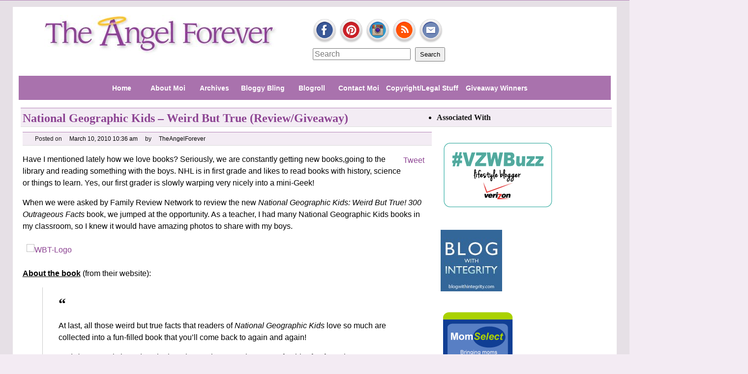

--- FILE ---
content_type: text/html; charset=UTF-8
request_url: https://www.theangelforever.com/2010/03/national-geographic-kids-weird-but-true-giveaway/
body_size: 15924
content:
<!DOCTYPE html>
<html dir="ltr" lang="en-US" prefix="og: https://ogp.me/ns#">
<head>
<meta charset="UTF-8" />
<link rel="shortcut icon" href="https://www.theangelforever.com/wp-content/themes/enough-customized/images/favicon.ico" type="image/x-icon">
<link rel="icon" href="https://www.theangelforever.com/wp-content/themes/enough-customized/images/favicon.ico" type="image/x-icon">

<script type="text/javascript" src="http://nexus.ensighten.com/aetn/Bootstrap.js"></script>
<script type="text/javascript" src="http://www.googletagservices.com/tag/static/google_services.js">
</script>
<script type="text/javascript">
  googletag.networkAds().set('network_config_path', 'ltv.ltm.theangelforever');
  googletag.enableServices();
</script>
	<style>img:is([sizes="auto" i], [sizes^="auto," i]) { contain-intrinsic-size: 3000px 1500px }</style>
	
		<!-- All in One SEO 4.8.1.1 - aioseo.com -->
		<title>National Geographic Kids – Weird But True (Review/Giveaway) | The Angel Forever</title>
	<meta name="description" content="Have I mentioned lately how we love books? Seriously, we are constantly getting new books,going to the library and reading something with the boys. NHL is in first grade and likes to read books with history, science or things to learn. Yes, our first grader is slowly warping very nicely into a mini-Geek! When we" />
	<meta name="robots" content="max-image-preview:large" />
	<meta name="author" content="TheAngelForever"/>
	<link rel="canonical" href="https://www.theangelforever.com/2010/03/national-geographic-kids-weird-but-true-giveaway/" />
	<meta name="generator" content="All in One SEO (AIOSEO) 4.8.1.1" />
		<meta property="og:locale" content="en_US" />
		<meta property="og:site_name" content="The Angel Forever |" />
		<meta property="og:type" content="article" />
		<meta property="og:title" content="National Geographic Kids – Weird But True (Review/Giveaway) | The Angel Forever" />
		<meta property="og:description" content="Have I mentioned lately how we love books? Seriously, we are constantly getting new books,going to the library and reading something with the boys. NHL is in first grade and likes to read books with history, science or things to learn. Yes, our first grader is slowly warping very nicely into a mini-Geek! When we" />
		<meta property="og:url" content="https://www.theangelforever.com/2010/03/national-geographic-kids-weird-but-true-giveaway/" />
		<meta property="article:published_time" content="2010-03-10T14:36:25+00:00" />
		<meta property="article:modified_time" content="2010-03-10T14:39:31+00:00" />
		<meta name="twitter:card" content="summary" />
		<meta name="twitter:title" content="National Geographic Kids – Weird But True (Review/Giveaway) | The Angel Forever" />
		<meta name="twitter:description" content="Have I mentioned lately how we love books? Seriously, we are constantly getting new books,going to the library and reading something with the boys. NHL is in first grade and likes to read books with history, science or things to learn. Yes, our first grader is slowly warping very nicely into a mini-Geek! When we" />
		<script type="application/ld+json" class="aioseo-schema">
			{"@context":"https:\/\/schema.org","@graph":[{"@type":"Article","@id":"https:\/\/www.theangelforever.com\/2010\/03\/national-geographic-kids-weird-but-true-giveaway\/#article","name":"National Geographic Kids \u2013 Weird But True (Review\/Giveaway) | The Angel Forever","headline":"National Geographic Kids &#8211; Weird But True (Review\/Giveaway)","author":{"@id":"https:\/\/www.theangelforever.com\/author\/admin\/#author"},"publisher":{"@id":"https:\/\/www.theangelforever.com\/#organization"},"image":{"@type":"ImageObject","url":"http:\/\/farm5.static.flickr.com\/4071\/4422509450_2b97ec5ed7_o.jpg","@id":"https:\/\/www.theangelforever.com\/2010\/03\/national-geographic-kids-weird-but-true-giveaway\/#articleImage"},"datePublished":"2010-03-10T10:36:25-05:00","dateModified":"2010-03-10T10:39:31-05:00","inLanguage":"en-US","commentCount":14,"mainEntityOfPage":{"@id":"https:\/\/www.theangelforever.com\/2010\/03\/national-geographic-kids-weird-but-true-giveaway\/#webpage"},"isPartOf":{"@id":"https:\/\/www.theangelforever.com\/2010\/03\/national-geographic-kids-weird-but-true-giveaway\/#webpage"},"articleSection":"books, Educational, giveaway, Product review"},{"@type":"BreadcrumbList","@id":"https:\/\/www.theangelforever.com\/2010\/03\/national-geographic-kids-weird-but-true-giveaway\/#breadcrumblist","itemListElement":[{"@type":"ListItem","@id":"https:\/\/www.theangelforever.com\/#listItem","position":1,"name":"Home","item":"https:\/\/www.theangelforever.com\/","nextItem":{"@type":"ListItem","@id":"https:\/\/www.theangelforever.com\/2010\/#listItem","name":"2010"}},{"@type":"ListItem","@id":"https:\/\/www.theangelforever.com\/2010\/#listItem","position":2,"name":"2010","item":"https:\/\/www.theangelforever.com\/2010\/","nextItem":{"@type":"ListItem","@id":"https:\/\/www.theangelforever.com\/2010\/03\/#listItem","name":"March"},"previousItem":{"@type":"ListItem","@id":"https:\/\/www.theangelforever.com\/#listItem","name":"Home"}},{"@type":"ListItem","@id":"https:\/\/www.theangelforever.com\/2010\/03\/#listItem","position":3,"name":"March","item":"https:\/\/www.theangelforever.com\/2010\/03\/","nextItem":{"@type":"ListItem","@id":"https:\/\/www.theangelforever.com\/2010\/03\/national-geographic-kids-weird-but-true-giveaway\/#listItem","name":"National Geographic Kids - Weird But True (Review\/Giveaway)"},"previousItem":{"@type":"ListItem","@id":"https:\/\/www.theangelforever.com\/2010\/#listItem","name":"2010"}},{"@type":"ListItem","@id":"https:\/\/www.theangelforever.com\/2010\/03\/national-geographic-kids-weird-but-true-giveaway\/#listItem","position":4,"name":"National Geographic Kids - Weird But True (Review\/Giveaway)","previousItem":{"@type":"ListItem","@id":"https:\/\/www.theangelforever.com\/2010\/03\/#listItem","name":"March"}}]},{"@type":"Organization","@id":"https:\/\/www.theangelforever.com\/#organization","name":"The Angel Forever","url":"https:\/\/www.theangelforever.com\/"},{"@type":"Person","@id":"https:\/\/www.theangelforever.com\/author\/admin\/#author","url":"https:\/\/www.theangelforever.com\/author\/admin\/","name":"TheAngelForever","image":{"@type":"ImageObject","@id":"https:\/\/www.theangelforever.com\/2010\/03\/national-geographic-kids-weird-but-true-giveaway\/#authorImage","url":"https:\/\/secure.gravatar.com\/avatar\/26fb0b9d6bfb33fff0ac69affda68bbb5143afd1febbfb59f635e12f6cb4fe50?s=96&d=mm&r=g","width":96,"height":96,"caption":"TheAngelForever"}},{"@type":"WebPage","@id":"https:\/\/www.theangelforever.com\/2010\/03\/national-geographic-kids-weird-but-true-giveaway\/#webpage","url":"https:\/\/www.theangelforever.com\/2010\/03\/national-geographic-kids-weird-but-true-giveaway\/","name":"National Geographic Kids \u2013 Weird But True (Review\/Giveaway) | The Angel Forever","description":"Have I mentioned lately how we love books? Seriously, we are constantly getting new books,going to the library and reading something with the boys. NHL is in first grade and likes to read books with history, science or things to learn. Yes, our first grader is slowly warping very nicely into a mini-Geek! When we","inLanguage":"en-US","isPartOf":{"@id":"https:\/\/www.theangelforever.com\/#website"},"breadcrumb":{"@id":"https:\/\/www.theangelforever.com\/2010\/03\/national-geographic-kids-weird-but-true-giveaway\/#breadcrumblist"},"author":{"@id":"https:\/\/www.theangelforever.com\/author\/admin\/#author"},"creator":{"@id":"https:\/\/www.theangelforever.com\/author\/admin\/#author"},"datePublished":"2010-03-10T10:36:25-05:00","dateModified":"2010-03-10T10:39:31-05:00"},{"@type":"WebSite","@id":"https:\/\/www.theangelforever.com\/#website","url":"https:\/\/www.theangelforever.com\/","name":"The Angel Forever","inLanguage":"en-US","publisher":{"@id":"https:\/\/www.theangelforever.com\/#organization"}}]}
		</script>
		<!-- All in One SEO -->

<link rel='dns-prefetch' href='//ajax.googleapis.com' />
<link rel="alternate" type="application/rss+xml" title="The Angel Forever &raquo; Feed" href="https://www.theangelforever.com/feed/" />
<link rel="alternate" type="application/rss+xml" title="The Angel Forever &raquo; Comments Feed" href="https://www.theangelforever.com/comments/feed/" />
<link rel="alternate" type="application/rss+xml" title="The Angel Forever &raquo; National Geographic Kids &#8211; Weird But True (Review/Giveaway) Comments Feed" href="https://www.theangelforever.com/2010/03/national-geographic-kids-weird-but-true-giveaway/feed/" />
<script type="text/javascript">
/* <![CDATA[ */
window._wpemojiSettings = {"baseUrl":"https:\/\/s.w.org\/images\/core\/emoji\/16.0.1\/72x72\/","ext":".png","svgUrl":"https:\/\/s.w.org\/images\/core\/emoji\/16.0.1\/svg\/","svgExt":".svg","source":{"concatemoji":"https:\/\/www.theangelforever.com\/wp-includes\/js\/wp-emoji-release.min.js?ver=6.8.3"}};
/*! This file is auto-generated */
!function(s,n){var o,i,e;function c(e){try{var t={supportTests:e,timestamp:(new Date).valueOf()};sessionStorage.setItem(o,JSON.stringify(t))}catch(e){}}function p(e,t,n){e.clearRect(0,0,e.canvas.width,e.canvas.height),e.fillText(t,0,0);var t=new Uint32Array(e.getImageData(0,0,e.canvas.width,e.canvas.height).data),a=(e.clearRect(0,0,e.canvas.width,e.canvas.height),e.fillText(n,0,0),new Uint32Array(e.getImageData(0,0,e.canvas.width,e.canvas.height).data));return t.every(function(e,t){return e===a[t]})}function u(e,t){e.clearRect(0,0,e.canvas.width,e.canvas.height),e.fillText(t,0,0);for(var n=e.getImageData(16,16,1,1),a=0;a<n.data.length;a++)if(0!==n.data[a])return!1;return!0}function f(e,t,n,a){switch(t){case"flag":return n(e,"\ud83c\udff3\ufe0f\u200d\u26a7\ufe0f","\ud83c\udff3\ufe0f\u200b\u26a7\ufe0f")?!1:!n(e,"\ud83c\udde8\ud83c\uddf6","\ud83c\udde8\u200b\ud83c\uddf6")&&!n(e,"\ud83c\udff4\udb40\udc67\udb40\udc62\udb40\udc65\udb40\udc6e\udb40\udc67\udb40\udc7f","\ud83c\udff4\u200b\udb40\udc67\u200b\udb40\udc62\u200b\udb40\udc65\u200b\udb40\udc6e\u200b\udb40\udc67\u200b\udb40\udc7f");case"emoji":return!a(e,"\ud83e\udedf")}return!1}function g(e,t,n,a){var r="undefined"!=typeof WorkerGlobalScope&&self instanceof WorkerGlobalScope?new OffscreenCanvas(300,150):s.createElement("canvas"),o=r.getContext("2d",{willReadFrequently:!0}),i=(o.textBaseline="top",o.font="600 32px Arial",{});return e.forEach(function(e){i[e]=t(o,e,n,a)}),i}function t(e){var t=s.createElement("script");t.src=e,t.defer=!0,s.head.appendChild(t)}"undefined"!=typeof Promise&&(o="wpEmojiSettingsSupports",i=["flag","emoji"],n.supports={everything:!0,everythingExceptFlag:!0},e=new Promise(function(e){s.addEventListener("DOMContentLoaded",e,{once:!0})}),new Promise(function(t){var n=function(){try{var e=JSON.parse(sessionStorage.getItem(o));if("object"==typeof e&&"number"==typeof e.timestamp&&(new Date).valueOf()<e.timestamp+604800&&"object"==typeof e.supportTests)return e.supportTests}catch(e){}return null}();if(!n){if("undefined"!=typeof Worker&&"undefined"!=typeof OffscreenCanvas&&"undefined"!=typeof URL&&URL.createObjectURL&&"undefined"!=typeof Blob)try{var e="postMessage("+g.toString()+"("+[JSON.stringify(i),f.toString(),p.toString(),u.toString()].join(",")+"));",a=new Blob([e],{type:"text/javascript"}),r=new Worker(URL.createObjectURL(a),{name:"wpTestEmojiSupports"});return void(r.onmessage=function(e){c(n=e.data),r.terminate(),t(n)})}catch(e){}c(n=g(i,f,p,u))}t(n)}).then(function(e){for(var t in e)n.supports[t]=e[t],n.supports.everything=n.supports.everything&&n.supports[t],"flag"!==t&&(n.supports.everythingExceptFlag=n.supports.everythingExceptFlag&&n.supports[t]);n.supports.everythingExceptFlag=n.supports.everythingExceptFlag&&!n.supports.flag,n.DOMReady=!1,n.readyCallback=function(){n.DOMReady=!0}}).then(function(){return e}).then(function(){var e;n.supports.everything||(n.readyCallback(),(e=n.source||{}).concatemoji?t(e.concatemoji):e.wpemoji&&e.twemoji&&(t(e.twemoji),t(e.wpemoji)))}))}((window,document),window._wpemojiSettings);
/* ]]> */
</script>
<style id='wp-emoji-styles-inline-css' type='text/css'>

	img.wp-smiley, img.emoji {
		display: inline !important;
		border: none !important;
		box-shadow: none !important;
		height: 1em !important;
		width: 1em !important;
		margin: 0 0.07em !important;
		vertical-align: -0.1em !important;
		background: none !important;
		padding: 0 !important;
	}
</style>
<link rel='stylesheet' id='wp-block-library-css' href='https://www.theangelforever.com/wp-includes/css/dist/block-library/style.min.css?ver=6.8.3' type='text/css' media='all' />
<style id='classic-theme-styles-inline-css' type='text/css'>
/*! This file is auto-generated */
.wp-block-button__link{color:#fff;background-color:#32373c;border-radius:9999px;box-shadow:none;text-decoration:none;padding:calc(.667em + 2px) calc(1.333em + 2px);font-size:1.125em}.wp-block-file__button{background:#32373c;color:#fff;text-decoration:none}
</style>
<style id='global-styles-inline-css' type='text/css'>
:root{--wp--preset--aspect-ratio--square: 1;--wp--preset--aspect-ratio--4-3: 4/3;--wp--preset--aspect-ratio--3-4: 3/4;--wp--preset--aspect-ratio--3-2: 3/2;--wp--preset--aspect-ratio--2-3: 2/3;--wp--preset--aspect-ratio--16-9: 16/9;--wp--preset--aspect-ratio--9-16: 9/16;--wp--preset--color--black: #000000;--wp--preset--color--cyan-bluish-gray: #abb8c3;--wp--preset--color--white: #ffffff;--wp--preset--color--pale-pink: #f78da7;--wp--preset--color--vivid-red: #cf2e2e;--wp--preset--color--luminous-vivid-orange: #ff6900;--wp--preset--color--luminous-vivid-amber: #fcb900;--wp--preset--color--light-green-cyan: #7bdcb5;--wp--preset--color--vivid-green-cyan: #00d084;--wp--preset--color--pale-cyan-blue: #8ed1fc;--wp--preset--color--vivid-cyan-blue: #0693e3;--wp--preset--color--vivid-purple: #9b51e0;--wp--preset--gradient--vivid-cyan-blue-to-vivid-purple: linear-gradient(135deg,rgba(6,147,227,1) 0%,rgb(155,81,224) 100%);--wp--preset--gradient--light-green-cyan-to-vivid-green-cyan: linear-gradient(135deg,rgb(122,220,180) 0%,rgb(0,208,130) 100%);--wp--preset--gradient--luminous-vivid-amber-to-luminous-vivid-orange: linear-gradient(135deg,rgba(252,185,0,1) 0%,rgba(255,105,0,1) 100%);--wp--preset--gradient--luminous-vivid-orange-to-vivid-red: linear-gradient(135deg,rgba(255,105,0,1) 0%,rgb(207,46,46) 100%);--wp--preset--gradient--very-light-gray-to-cyan-bluish-gray: linear-gradient(135deg,rgb(238,238,238) 0%,rgb(169,184,195) 100%);--wp--preset--gradient--cool-to-warm-spectrum: linear-gradient(135deg,rgb(74,234,220) 0%,rgb(151,120,209) 20%,rgb(207,42,186) 40%,rgb(238,44,130) 60%,rgb(251,105,98) 80%,rgb(254,248,76) 100%);--wp--preset--gradient--blush-light-purple: linear-gradient(135deg,rgb(255,206,236) 0%,rgb(152,150,240) 100%);--wp--preset--gradient--blush-bordeaux: linear-gradient(135deg,rgb(254,205,165) 0%,rgb(254,45,45) 50%,rgb(107,0,62) 100%);--wp--preset--gradient--luminous-dusk: linear-gradient(135deg,rgb(255,203,112) 0%,rgb(199,81,192) 50%,rgb(65,88,208) 100%);--wp--preset--gradient--pale-ocean: linear-gradient(135deg,rgb(255,245,203) 0%,rgb(182,227,212) 50%,rgb(51,167,181) 100%);--wp--preset--gradient--electric-grass: linear-gradient(135deg,rgb(202,248,128) 0%,rgb(113,206,126) 100%);--wp--preset--gradient--midnight: linear-gradient(135deg,rgb(2,3,129) 0%,rgb(40,116,252) 100%);--wp--preset--font-size--small: 13px;--wp--preset--font-size--medium: 20px;--wp--preset--font-size--large: 36px;--wp--preset--font-size--x-large: 42px;--wp--preset--spacing--20: 0.44rem;--wp--preset--spacing--30: 0.67rem;--wp--preset--spacing--40: 1rem;--wp--preset--spacing--50: 1.5rem;--wp--preset--spacing--60: 2.25rem;--wp--preset--spacing--70: 3.38rem;--wp--preset--spacing--80: 5.06rem;--wp--preset--shadow--natural: 6px 6px 9px rgba(0, 0, 0, 0.2);--wp--preset--shadow--deep: 12px 12px 50px rgba(0, 0, 0, 0.4);--wp--preset--shadow--sharp: 6px 6px 0px rgba(0, 0, 0, 0.2);--wp--preset--shadow--outlined: 6px 6px 0px -3px rgba(255, 255, 255, 1), 6px 6px rgba(0, 0, 0, 1);--wp--preset--shadow--crisp: 6px 6px 0px rgba(0, 0, 0, 1);}:where(.is-layout-flex){gap: 0.5em;}:where(.is-layout-grid){gap: 0.5em;}body .is-layout-flex{display: flex;}.is-layout-flex{flex-wrap: wrap;align-items: center;}.is-layout-flex > :is(*, div){margin: 0;}body .is-layout-grid{display: grid;}.is-layout-grid > :is(*, div){margin: 0;}:where(.wp-block-columns.is-layout-flex){gap: 2em;}:where(.wp-block-columns.is-layout-grid){gap: 2em;}:where(.wp-block-post-template.is-layout-flex){gap: 1.25em;}:where(.wp-block-post-template.is-layout-grid){gap: 1.25em;}.has-black-color{color: var(--wp--preset--color--black) !important;}.has-cyan-bluish-gray-color{color: var(--wp--preset--color--cyan-bluish-gray) !important;}.has-white-color{color: var(--wp--preset--color--white) !important;}.has-pale-pink-color{color: var(--wp--preset--color--pale-pink) !important;}.has-vivid-red-color{color: var(--wp--preset--color--vivid-red) !important;}.has-luminous-vivid-orange-color{color: var(--wp--preset--color--luminous-vivid-orange) !important;}.has-luminous-vivid-amber-color{color: var(--wp--preset--color--luminous-vivid-amber) !important;}.has-light-green-cyan-color{color: var(--wp--preset--color--light-green-cyan) !important;}.has-vivid-green-cyan-color{color: var(--wp--preset--color--vivid-green-cyan) !important;}.has-pale-cyan-blue-color{color: var(--wp--preset--color--pale-cyan-blue) !important;}.has-vivid-cyan-blue-color{color: var(--wp--preset--color--vivid-cyan-blue) !important;}.has-vivid-purple-color{color: var(--wp--preset--color--vivid-purple) !important;}.has-black-background-color{background-color: var(--wp--preset--color--black) !important;}.has-cyan-bluish-gray-background-color{background-color: var(--wp--preset--color--cyan-bluish-gray) !important;}.has-white-background-color{background-color: var(--wp--preset--color--white) !important;}.has-pale-pink-background-color{background-color: var(--wp--preset--color--pale-pink) !important;}.has-vivid-red-background-color{background-color: var(--wp--preset--color--vivid-red) !important;}.has-luminous-vivid-orange-background-color{background-color: var(--wp--preset--color--luminous-vivid-orange) !important;}.has-luminous-vivid-amber-background-color{background-color: var(--wp--preset--color--luminous-vivid-amber) !important;}.has-light-green-cyan-background-color{background-color: var(--wp--preset--color--light-green-cyan) !important;}.has-vivid-green-cyan-background-color{background-color: var(--wp--preset--color--vivid-green-cyan) !important;}.has-pale-cyan-blue-background-color{background-color: var(--wp--preset--color--pale-cyan-blue) !important;}.has-vivid-cyan-blue-background-color{background-color: var(--wp--preset--color--vivid-cyan-blue) !important;}.has-vivid-purple-background-color{background-color: var(--wp--preset--color--vivid-purple) !important;}.has-black-border-color{border-color: var(--wp--preset--color--black) !important;}.has-cyan-bluish-gray-border-color{border-color: var(--wp--preset--color--cyan-bluish-gray) !important;}.has-white-border-color{border-color: var(--wp--preset--color--white) !important;}.has-pale-pink-border-color{border-color: var(--wp--preset--color--pale-pink) !important;}.has-vivid-red-border-color{border-color: var(--wp--preset--color--vivid-red) !important;}.has-luminous-vivid-orange-border-color{border-color: var(--wp--preset--color--luminous-vivid-orange) !important;}.has-luminous-vivid-amber-border-color{border-color: var(--wp--preset--color--luminous-vivid-amber) !important;}.has-light-green-cyan-border-color{border-color: var(--wp--preset--color--light-green-cyan) !important;}.has-vivid-green-cyan-border-color{border-color: var(--wp--preset--color--vivid-green-cyan) !important;}.has-pale-cyan-blue-border-color{border-color: var(--wp--preset--color--pale-cyan-blue) !important;}.has-vivid-cyan-blue-border-color{border-color: var(--wp--preset--color--vivid-cyan-blue) !important;}.has-vivid-purple-border-color{border-color: var(--wp--preset--color--vivid-purple) !important;}.has-vivid-cyan-blue-to-vivid-purple-gradient-background{background: var(--wp--preset--gradient--vivid-cyan-blue-to-vivid-purple) !important;}.has-light-green-cyan-to-vivid-green-cyan-gradient-background{background: var(--wp--preset--gradient--light-green-cyan-to-vivid-green-cyan) !important;}.has-luminous-vivid-amber-to-luminous-vivid-orange-gradient-background{background: var(--wp--preset--gradient--luminous-vivid-amber-to-luminous-vivid-orange) !important;}.has-luminous-vivid-orange-to-vivid-red-gradient-background{background: var(--wp--preset--gradient--luminous-vivid-orange-to-vivid-red) !important;}.has-very-light-gray-to-cyan-bluish-gray-gradient-background{background: var(--wp--preset--gradient--very-light-gray-to-cyan-bluish-gray) !important;}.has-cool-to-warm-spectrum-gradient-background{background: var(--wp--preset--gradient--cool-to-warm-spectrum) !important;}.has-blush-light-purple-gradient-background{background: var(--wp--preset--gradient--blush-light-purple) !important;}.has-blush-bordeaux-gradient-background{background: var(--wp--preset--gradient--blush-bordeaux) !important;}.has-luminous-dusk-gradient-background{background: var(--wp--preset--gradient--luminous-dusk) !important;}.has-pale-ocean-gradient-background{background: var(--wp--preset--gradient--pale-ocean) !important;}.has-electric-grass-gradient-background{background: var(--wp--preset--gradient--electric-grass) !important;}.has-midnight-gradient-background{background: var(--wp--preset--gradient--midnight) !important;}.has-small-font-size{font-size: var(--wp--preset--font-size--small) !important;}.has-medium-font-size{font-size: var(--wp--preset--font-size--medium) !important;}.has-large-font-size{font-size: var(--wp--preset--font-size--large) !important;}.has-x-large-font-size{font-size: var(--wp--preset--font-size--x-large) !important;}
:where(.wp-block-post-template.is-layout-flex){gap: 1.25em;}:where(.wp-block-post-template.is-layout-grid){gap: 1.25em;}
:where(.wp-block-columns.is-layout-flex){gap: 2em;}:where(.wp-block-columns.is-layout-grid){gap: 2em;}
:root :where(.wp-block-pullquote){font-size: 1.5em;line-height: 1.6;}
</style>
<link rel='stylesheet' id='cptch_stylesheet-css' href='https://www.theangelforever.com/wp-content/plugins/captcha/css/front_end_style.css?ver=4.4.5' type='text/css' media='all' />
<link rel='stylesheet' id='dashicons-css' href='https://www.theangelforever.com/wp-includes/css/dashicons.min.css?ver=6.8.3' type='text/css' media='all' />
<link rel='stylesheet' id='cptch_desktop_style-css' href='https://www.theangelforever.com/wp-content/plugins/captcha/css/desktop_style.css?ver=4.4.5' type='text/css' media='all' />
<link rel='stylesheet' id='contact-form-7-css' href='https://www.theangelforever.com/wp-content/plugins/contact-form-7/includes/css/styles.css?ver=6.0.6' type='text/css' media='all' />
<link rel='stylesheet' id='styles-css' href='https://www.theangelforever.com/wp-content/themes/enough-customized/style.css?ver=6.8.3' type='text/css' media='all' />
<style id='akismet-widget-style-inline-css' type='text/css'>

			.a-stats {
				--akismet-color-mid-green: #357b49;
				--akismet-color-white: #fff;
				--akismet-color-light-grey: #f6f7f7;

				max-width: 350px;
				width: auto;
			}

			.a-stats * {
				all: unset;
				box-sizing: border-box;
			}

			.a-stats strong {
				font-weight: 600;
			}

			.a-stats a.a-stats__link,
			.a-stats a.a-stats__link:visited,
			.a-stats a.a-stats__link:active {
				background: var(--akismet-color-mid-green);
				border: none;
				box-shadow: none;
				border-radius: 8px;
				color: var(--akismet-color-white);
				cursor: pointer;
				display: block;
				font-family: -apple-system, BlinkMacSystemFont, 'Segoe UI', 'Roboto', 'Oxygen-Sans', 'Ubuntu', 'Cantarell', 'Helvetica Neue', sans-serif;
				font-weight: 500;
				padding: 12px;
				text-align: center;
				text-decoration: none;
				transition: all 0.2s ease;
			}

			/* Extra specificity to deal with TwentyTwentyOne focus style */
			.widget .a-stats a.a-stats__link:focus {
				background: var(--akismet-color-mid-green);
				color: var(--akismet-color-white);
				text-decoration: none;
			}

			.a-stats a.a-stats__link:hover {
				filter: brightness(110%);
				box-shadow: 0 4px 12px rgba(0, 0, 0, 0.06), 0 0 2px rgba(0, 0, 0, 0.16);
			}

			.a-stats .count {
				color: var(--akismet-color-white);
				display: block;
				font-size: 1.5em;
				line-height: 1.4;
				padding: 0 13px;
				white-space: nowrap;
			}
		
</style>
<link rel='stylesheet' id='commentluv_style-css' href='https://www.theangelforever.com/wp-content/plugins/commentluv/css/commentluv.css?ver=6.8.3' type='text/css' media='all' />
<script type="text/javascript" src="https://www.theangelforever.com/wp-includes/js/jquery/jquery.min.js?ver=3.7.1" id="jquery-core-js"></script>
<script type="text/javascript" src="https://www.theangelforever.com/wp-includes/js/jquery/jquery-migrate.min.js?ver=3.4.1" id="jquery-migrate-js"></script>
<script type="text/javascript" id="commentluv_script-js-extra">
/* <![CDATA[ */
var cl_settings = {"name":"author","url":"url","comment":"comment","email":"email","infopanel":null,"default_on":"on","default_on_admin":null,"cl_version":"4","images":"http:\/\/www.theangelforever.com\/wp-content\/plugins\/commentluv\/images\/","api_url":"http:\/\/www.theangelforever.com\/wp-admin\/admin-ajax.php","api_url_alt":"https:\/\/www.theangelforever.com\/wp-admin\/admin-ajax.php","_fetch":"c6a6f8708a","_info":"b25acb1c86","infoback":"white","infotext":"","template_insert":"","logged_in":"","refer":"https:\/\/www.theangelforever.com\/2010\/03\/national-geographic-kids-weird-but-true-giveaway\/","no_url_message":"Please enter a URL and then click the CommentLuv checkbox if you want to add your last blog post","no_http_message":"Please use http:\/\/ in front of your url","no_url_logged_in_message":"You need to visit your profile in the dashboard and update your details with your site URL","no_info_message":"No info was available or an error occured"};
/* ]]> */
</script>
<script type="text/javascript" src="https://www.theangelforever.com/wp-content/plugins/commentluv/js/commentluv.js?ver=4" id="commentluv_script-js"></script>
<script type="text/javascript" src="https://ajax.googleapis.com/ajax/libs/jquery/1.9.1/jquery.min.js?ver=1.9.1" id="googlejquery-js"></script>
<link rel="https://api.w.org/" href="https://www.theangelforever.com/wp-json/" /><link rel="alternate" title="JSON" type="application/json" href="https://www.theangelforever.com/wp-json/wp/v2/posts/2816" /><link rel="EditURI" type="application/rsd+xml" title="RSD" href="https://www.theangelforever.com/xmlrpc.php?rsd" />

<link rel='shortlink' href='https://www.theangelforever.com/?p=2816' />
<link rel="alternate" title="oEmbed (JSON)" type="application/json+oembed" href="https://www.theangelforever.com/wp-json/oembed/1.0/embed?url=https%3A%2F%2Fwww.theangelforever.com%2F2010%2F03%2Fnational-geographic-kids-weird-but-true-giveaway%2F" />
<link rel="alternate" title="oEmbed (XML)" type="text/xml+oembed" href="https://www.theangelforever.com/wp-json/oembed/1.0/embed?url=https%3A%2F%2Fwww.theangelforever.com%2F2010%2F03%2Fnational-geographic-kids-weird-but-true-giveaway%2F&#038;format=xml" />
	
<style type="text/css">
	.farcHeader {
		cursor: pointer;
	}
	ul.farc{
	}
	ul.farc li{
		}
	ul.farc li a{
	}
</style>
<script type="text/javascript">
function toggleArchive(IDString) {
	$("#" + IDString).toggle();
}
</script>
	
<!-- Timeline Plugin : A Wordpress Plugin             -->
<!-- Author : Raphael Jolivet                         -->
<!-- WWW    : http://www.lalala.fr/blog/?p=25         -->
<link rel='stylesheet' href='http://www.theangelforever.com/wp-content/plugins/timeline.php?action=getTimelineCSS' type='text/css' />
<link rel='stylesheet' href='http://www.theangelforever.com/wp-content/plugins/timeline.php?action=getNiceTitleCSS' type='text/css' />
<script type='text/javascript' src='http://www.theangelforever.com/wp-content/plugins/timeline.php?action=getNiceTitleJS' ></script>

 
	<script type="text/javascript">
	 //<![CDATA[ 
	function toggleLinkGrp(id) {
	   var e = document.getElementById(id);
	   if(e.style.display == 'block')
			e.style.display = 'none';
	   else
			e.style.display = 'block';
	}
	// ]]>
	</script> 
	    <meta name="format-detection" content="telephone=no" />
        <meta name="viewport" content="width=device-width" />
        <meta name="apple-mobile-web-app-capable" content="yes" />
    <meta name="apple-mobile-web-app-status-bar-style"      content="default">
    <style type="text/css">
        body{
        background-color:#;
        //background-image:url(  );
        background-repeat:;
        background-position:top ;
        background-attachment:;
        }
        .header{ background: url(); }
        .site-title a,
        .site-title a span,
        .site-description{
            color:#fff!important;
        }.header .site-title{margin-top:20px;}.header .site-description{margin-bottom:20px;}
        </style>        <script type="text/javascript">

        (function(){
        jQuery(function(){
            var width = jQuery(window).width();
    
                jQuery('.enough-toggle-title').remove();
            jQuery(".menu-header").unwrap();

            if( width < 481){
                if (jQuery('ul').is(".menu-header")) {
                    jQuery('ul.menu-header').removeClass();
                }
                jQuery(".menu-header").wrap('<ul class="toggle-navigation" id="ToggleMenu"><li class="enough-toggle"><\/li><\/ul>');
                //jQuery(".enough-toggle").before('<li class="enough-toggle enough-toggle-title"><span>Menu!<\/span><\/li>');
                flag = true;
            }
                  jQuery('.enough-toggle').hide();
            jQuery('.enough-toggle.enough-toggle-title').show().css({"list-style":"none","font-weight":"bold","margin":"0" });

            jQuery('.enough-toggle.enough-toggle-title').css("cursor","pointer").toggle(
            function(){
                jQuery(this).siblings().show();
                    var v = jQuery(this).html().substring( 0, 30 );
                    jQuery(this).html( v );
            },
            function(){
                jQuery(this).siblings().hide();
                    var v = jQuery(this).html().substring( 0, 30 );
                    jQuery(this).html( v );
            });
                    if( width < 481){
            jQuery('.toggle-category,.toggle-tag').hide();
            jQuery('.toggle-category.toggle-title,.toggle-tag.toggle-title').show().css({"list-style":"none",});
            jQuery('.toggle-category.toggle-title,.toggle-tag.toggle-title').css("cursor","pointer").toggle(
            function(){

                jQuery(this).siblings().show();
                var v = jQuery(this).html().substring( 0, 30 );
                    jQuery(this).html( v );
            },
            function(){

                jQuery(this).siblings().hide();
                var v = jQuery(this).html().substring( 0, 30 );
                    jQuery(this).html( v );
            });
            }
                    if( width < 481){
           jQuery('.menu-header-container,.menu-wplook-main-menu-container').wrap('<ul class="widget-container-wrapper"><li><\/li><\/ul>');
            jQuery('div.tagcloud').removeAttr('style').wrap('<ul class="tagcloud-wrapper"><li><\/li><\/ul>');
            jQuery('.widget ul, .widget form, .widget select, .widget .textwidget').hide();
            jQuery('.menu-header-container > ul,menu-wplook-main-menu-container > ul,.widget .menu-all-pages-container ul').show();
            if(jQuery('.widgettitle').text() !== ''){
                jQuery('.widgettitle').show().css({"list-style":"none","font-weight":"bold",'max-width':'100%'});
            }
            jQuery('.widgettitle').css("cursor","pointer").toggle(
                function(){
                jQuery(this).siblings().show();
                var v = jQuery(this).html();
                    jQuery(this).html(v);
                },
                function(){
                jQuery(this).siblings().hide();
                var v = jQuery(this).html();

                    jQuery(this).html( v );
            });
            }

                    function fontResize(){
                                var image_exists = 'https://www.theangelforever.com/wp-content/themes/enough-customized/images/headers/wp3.jpg';
                var width = jQuery(window).width();
                var upload_image = false;var use_slider = false;                var px = width /17;
                if( px < 10){ var tpx = 13;}
                if( px > 30){ var tpx = 30;}
                if( width < 480){ var tpx = 20;}
                   jQuery('.site-title').css('font-size', tpx + 'px');
                                                var px = width /0;
                if( px < 10){ var dpx = 13;}
                if( px > 26){ var dpx = 20;}
                if( width < 480){ var dpx = 14;}

                   jQuery('.site-description').css('font-size', dpx  + 'px');
                                if( upload_image && use_slider ){
                
                var header_width = jQuery( 'header' ).width();
                var ratio = 0.208421;
                var height =  ( header_width * ratio ).toFixed(0);

                jQuery('header').removeAttr('style').css({'background-image':'url('+ image_exists + ')', 'height': height + 'px', });

                             }else{

                var header_width = jQuery( 'header' ).width();
                var ratio = 0.208421;
                var height =  ( header_width * ratio ).toFixed(0);
                                image_exists = 'https://www.theangelforever.com/wp-content/themes/enough-customized/images/headers/wp3.jpg';
                
                    if( image_exists ){
                        jQuery('header').removeAttr('style').css({'background-image':'url('+ image_exists + ')', 'min-height': height + 'px', 'background-color':'#777777','background-repeat':'no-repeat','background-size':'cover'});
                    }

                                }


                if( width < 1281 ){
                    body_class = 'enough-w-sxga';
                }
                if( width < 1025 ){
                    body_class = 'enough-w-xga';
                }
                if( width < 801 ){
                    body_class = 'enough-w-svga';
                }
                if( width < 641 ){
                    body_class = 'enough-w-vga';
                }
                if( width < 481 ){
                    body_class = 'enough-w-iphone';
                }
                if( width < 321 ){
                    body_class = 'enough-w-qvga';
                }
                if( width < 241 ){
                    body_class = 'enough-w-keitai';
                }
                /* remove old width[0-9]+ class*/
                var element = jQuery("body");
                var classes = element.attr('class').split(/\s+/);

                var pattern = /^enough-w/;

                for(var i = 0; i < classes.length; i++){
                  var className = classes[i];

                  if(className.match(pattern)){
                    element.removeClass(className);
                  }
                }

               jQuery('body').addClass( body_class );


                
                if( width > 480){
                jQuery('.enough-toggle').show();
                jQuery('.enough-toggle.enough-toggle-title').hide();
                    if (jQuery('ul').is('.toggle-navigation')) {
                        jQuery(".menu-header").unwrap();
                        jQuery("enough-toggle enough-toggle-title").remove();
                    }
                    jQuery('.widgettitle .marker').remove();
                    jQuery('.toggle-title .marker').remove();
                    jQuery('.widget ul').show();
                    jQuery('.toggle-category,.toggle-tag').show();
                    if (jQuery('ul').is('.widget-container-wrapper')) {
                        jQuery('.menu-header-container,.menu-wplook-main-menu-container').unwrap();
                    }
                    if (jQuery('ul').is('.tagcloud-wrapper')) {
                        jQuery('div.tagcloud').unwrap();
                    }

                }else{
                                }

    jQuery('script #enough-slider-js, style #enough-slider-css').remove();
                   jQuery(".menu-header").mousemove(function(e){
                    var menu_item_position = e.pageX ;
                            if( width - 180 < menu_item_position){
                        jQuery('.menu-header .children .children').addClass('left');
                        jQuery('.menu-header .sub-menu .sub-menu').addClass('left');
                    }else if( width / 2 >  menu_item_position){
                        jQuery('.menu-header .children .children').removeClass('left');
                        jQuery('.menu-header .sub-menu .sub-menu').removeClass('left');
                    }
                });
            }
            fontResize();
            jQuery(window).resize( function () {fontResize()});

        });
        })(jQuery);
        </script>
        </head>
<body class="en_US  wp-singular post-template-default single single-post postid-2816 single-format-standard wp-theme-enough-customized chrome">
<div id="enough-page">
<div>
<div class="header">
    <div id="sitetitle">
        <div class="TableRow">
            <div id="LogoDIV">
                <a href="https://www.theangelforever.com">
                <img src="https://www.theangelforever.com/wp-content/themes/enough-customized/images/headers/theangelforever_header_600.jpg" alt="The Angel Forever" />
                </a>
            </div>
            <div id="SearchAndSocialDIV">
                <div class="TableRow">
                    <div id="SocialDIV">
                        <span id="MobileMenuIcon" style="cursor: pointer;" onclick="
                                $('#ToggleMenu, #ToggleMenu .enough-toggle').toggle();
                        ">
                            <img src="https://www.theangelforever.com/wp-content/themes/enough-customized/images/social_media_icons/menu.png" width="50" height="50" alt="Menu" />
                        </span>
                        <span id="MobileSearchIcon" style="cursor: pointer;" onclick="
                                $('#SearchDIV').slideToggle();
                            ">
                            <img src="https://www.theangelforever.com/wp-content/themes/enough-customized/images/social_media_icons/search.png" width="50" height="50" alt="Search" />
                        </span>
                        <span>
                            <a href="https://www.facebook.com/TheAngelForeverBlog" target="_blank">
                                <img src="https://www.theangelforever.com/wp-content/themes/enough-customized/images/social_media_icons/facebook.png" width="50" height="50" alt="Like Me On Facebook" />
                            </a>
                        </span>
                        <span>
                            <a href="http://pinterest.com/TheAngelForever" target="_blank">
                                <img src="https://www.theangelforever.com/wp-content/themes/enough-customized/images/social_media_icons/pinterest.png" width="50" height="50" alt="Follow Me On Pinterest" />
                            </a>
                        </span>
                        <span>
                            <a href="http://instagram.com/TheAngelForever" target="_blank">
                                <img src="https://www.theangelforever.com/wp-content/themes/enough-customized/images/social_media_icons/instagram.png" width="50" height="50" alt="Follow Me On Instagram" />
                            </a>
                        </span>
                        <span>
                            <a href="http://www.theangelforever.com/feed/" target="_blank">
                                <img src="https://www.theangelforever.com/wp-content/themes/enough-customized/images/social_media_icons/rss.png" width="50" height="50" alt="RSS Feed" />
                            </a>
                        </span>
                        <span>
                            <a href="mailto:beth@theangelforever.com" target="_blank">
                                <img src="https://www.theangelforever.com/wp-content/themes/enough-customized/images/social_media_icons/email.png" width="50" height="50" alt="E-Mail Me" />
                            </a>
                        </span>
                    </div>
                </div>
                <div class="TableRow">
                    <div id="SearchDIV">
                        <form method="get" id="searchform" action="/">
                            <input type="text" class="field" name="s" id="s" placeholder="Search" />
                            <input type="submit" class="submit" name="submit" id="searchsubmit" value="Search" />
                        </form>
                    </div>
                </div>
            </div>
        </div>
    </div>
</div>
<div class="menu-header"><ul id="menu-menu-1" class="menu"><li id="menu-item-14410" class="menu-item menu-item-type-custom menu-item-object-custom menu-item-home menu-item-14410"><a href="http://www.theangelforever.com/">Home</a></li>
<li id="menu-item-14411" class="menu-item menu-item-type-post_type menu-item-object-page menu-item-14411"><a href="https://www.theangelforever.com/about/">About Moi</a></li>
<li id="menu-item-14412" class="menu-item menu-item-type-post_type menu-item-object-page menu-item-14412"><a href="https://www.theangelforever.com/archives/">Archives</a></li>
<li id="menu-item-14413" class="menu-item menu-item-type-post_type menu-item-object-page menu-item-14413"><a href="https://www.theangelforever.com/bloggy-bling/">Bloggy Bling</a></li>
<li id="menu-item-14414" class="menu-item menu-item-type-post_type menu-item-object-page menu-item-14414"><a href="https://www.theangelforever.com/blogroll/">Blogroll</a></li>
<li id="menu-item-14415" class="menu-item menu-item-type-post_type menu-item-object-page menu-item-14415"><a href="https://www.theangelforever.com/contact-me/">Contact Moi</a></li>
<li id="menu-item-14416" class="menu-item menu-item-type-post_type menu-item-object-page menu-item-14416"><a href="https://www.theangelforever.com/copyrightlegal-stuff/">Copyright/Legal Stuff</a></li>
<li id="menu-item-14417" class="menu-item menu-item-type-post_type menu-item-object-page menu-item-14417"><a href="https://www.theangelforever.com/4160-2/">Giveaway Winners</a></li>
</ul></div>



<!-- br class="clear" / -->


    <article class="post-2816 post type-post status-publish format-standard hentry category-books category-educational category-giveaway category-product-review comments-closed enough-display-count-1" role="main" >
    <h2 class="entry-title"><a href="https://www.theangelforever.com/2010/03/national-geographic-kids-weird-but-true-giveaway/">National Geographic Kids &#8211; Weird But True (Review/Giveaway)</a></h2>
<div class="posted-on">
<span class="meta-prep meta-prep-author">Posted on</span> <a href="https://www.theangelforever.com/2010/03/national-geographic-kids-weird-but-true-giveaway/" title="March 10, 2010 10:36 am"><span class="entry-date updated">March 10, 2010 10:36 am</span></a> <span class="meta-sep">by</span> <span class="author vcard"><a class="url fn n" href="https://www.theangelforever.com/author/admin/" title="View all posts by TheAngelForever" >TheAngelForever</a></span> </div>
            <div class="entry-content">

	<div style="float: right; margin: 5px;">
		<a href="http://twitter.com/share" class="twitter-share-button" data-count="horizontal" data-text="National Geographic Kids - Weird But True (Review/Giveaway)" data-url="https://www.theangelforever.com/2010/03/national-geographic-kids-weird-but-true-giveaway/"  data-via="TheAngelForever">Tweet</a>
	</div>
	<script type="text/javascript" src="http://platform.twitter.com/widgets.js"></script><p>Have I mentioned lately how we love books? Seriously, we are constantly getting new books,going to the library and reading something with the boys. NHL is in first grade and likes to read books with history, science or things to learn. Yes, our first grader is slowly warping very nicely into a mini-Geek!</p>
<p>When we were asked by Family Review Network to review the new <em>National Geographic Kids: Weird But True! 300 Outrageous Facts</em> book, we jumped at the opportunity. As a teacher, I had many National Geographic Kids books in my classroom, so I knew it would have amazing photos to share with my boys.</p>
<p><a href="http://www.flickr.com/photos/theangelforever/4422509450/" title="WBT-Logo by the_angel_forever, on Flickr"><img fetchpriority="high" decoding="async" height="318" width="318" src="https://farm5.static.flickr.com/4071/4422509450_2b97ec5ed7_o.jpg" alt="WBT-Logo" /></a></p>
<p><font size="3"><u><strong>About the book</strong></u></font> (from their website):</p>
<blockquote>
<p>At last, all those weird but true facts that readers of <em>National Geographic Kids</em> love so much are collected into a fun-filled book that you&#8217;ll come back to again and again!</p>
<p><em>Weird But True</em> is based on the hugely popular magazine page of quirky, fun facts that many readers of <em>National Geographic Kids</em> magazine turn to first. Why? Well did <em>you</em> know that&#8230;</p>
<ul>
<li>Peanut butter can be converted into a diamond?</li>
<li>The world&#8217;s oldest pet goldfish lived to be 43 years old?</li>
<li>The world&#8217;s longest soap bubble was as long as four school buses?</li>
<li>On Neptune, the wind blows up to 1,243 miles an hour?</li>
<li>An elephant&#8217;s tooth can weigh as much as a bowling ball?</li>
</ul>
<p>All of the facts in this handy book will amaze friends and family: Animals Superpowers, Chills and Thrills, Eat or Be Eaten, Mini and Mega, Wild and Crazy, and much, much more. Adjacent pages for such facts present a one-paragraph explanation of how that fact is possible or why it is so.</p>
<p><a href="http://shop.nationalgeographic.com/ngs/index.jsp;jsessionid=3296349D6069E5D931ED7C63453340E9" target="_blank">Purchase your copy</a> for $6.95.</p>
</blockquote>
<p><font size="3"><u><strong>What we thought</strong></u></font>:</p>
<p>Both of the boys are fascinated with the photos within <em>Weird But True</em>. Yes, even my 2 year old will sit with the book for an extended time looking at all of the photos. JSL will chat away and call out all of the items that he recognizes. NHL, in first grade, will read the facts to me and then talk with me about what it says. Our conversations actually made me think about ways to use this book in the classroom. (I am always a teacher, even when on hiatus.) I could see the fun facts in this book being used as a prompt for classroom discussion and/or a writing exercise. In addition to this, the facts could easily create interest in a subject for kids to do more research on. Anything that excites children to learn gets a thumbs up from me.</p>
<p><font size="3"><span style="font-weight: bold;"><span style="text-decoration: underline;">Giveaway:</span></span></font></p>
<p>Thanks to National Geographic Kids, one lucky reader will win a copy of <em>National Geographic Kids: Weird But True! 300 Outrageous Facts </em>for your family.</p>
<p><a title="ngk-logo by the_angel_forever, on Flickr" href="http://www.flickr.com/photos/theangelforever/4421743815/"><img decoding="async" height="135" width="325" alt="ngk-logo" src="https://farm5.static.flickr.com/4013/4421743815_4f03b074ed_o.jpg" /></a></p>
<p><font size="3"><u><strong>Rules for Giveaway:</strong></u></font></p>
<ul>
<li>MAIN RULE &ndash; Answer the following questions: <strong>What is one weird fact about you that you are willing to share with others? <br />
    </strong></li>
<li>1 Bonus Entry &ndash;&nbsp; <strong>Who will this book be for if you win and why would they love to have it?<br />
    </strong></li>
<li>1 Bonus Entry &ndash; Tweet about the giveaway on Twitter. Be sure to include @TheAngelForever and National Geographic Kids Giveaway in the Tweet.&nbsp; Please leave a direct link to your Tweet in a separate comment for each daily entry. Example Tweet (feel free to use): <strong>Chance to win National Geographic Kids &ndash; Weird But True book from @TheAngelForever http://bit.ly/9YBplK</strong></li>
<li>1 Bonus Entry &ndash; Subscribe to my RSS feed (or let me know if you already are) in a separate comment.</li>
<li>1 Bonus Entry &ndash; Leave a comment on any of my non-giveaway posts from the month of January/February/March. Be sure to leave a comment here to let me know which one. This Bonus entry may be done only twice per person.</li>
<li>3 Bonus Entries &ndash; Add my blog button to your website and leave a link with the location. Be sure to give yourself 3 comments for credit.</li>
<li>5 Bonus Entries &ndash; Write a post on your blog linking to my blog about the giveaway. Be sure to leave 5 comments about this to get credit for all of your extra entries</li>
</ul>
<p>To enter, please follow the rules above within the comment section. Contest starts today March 10th and ends at 10:59 EST on March 24, 2010. You do not have to be a blogger to enter, but must leave a valid e-mail address for me to contact you for mailing address once the giveaway is over. I will select the winner using random.org and contact you via e-mail. You will have 48 hours to claim the prize. If there is no response, another winner will be selected. Open to U.S. residents only.&nbsp;</p>
<p><img decoding="async" height="42" width="121" src="https://farm4.static.flickr.com/3099/2456146812_73c774c303_o.jpg" alt="TheAngelForever" title="ALT: TheAngelForever" /> <em><font size="1"><br />
</font></em></p>
<p><em><strong><u>Disclosure:</u></strong></em>&nbsp;&nbsp;<em>This post was written for </em><a rel="nofollow" target="_blank" href="http://www.familyreviewnetwork.com/"><em><span class="yshortcuts" id="lw_1268225910_2">Family Review Network</span> </em></a><em>as part of a program for </em><a rel="nofollow" target="_blank" href="http://shop.nationalgeographic.com/ngs/index.jsp;jsessionid=3296349D6069E5D931ED7C63453340E9">National Geographic</a><em>, who supplied the book</em><em>&nbsp; for review and giveaway. </em><em>No other compensations was given. The opinions expressed in the review are my own feelings about the product. </em></p>
    </div>
    <div class="SocialShareIcons">
        <div class="TableRow">
            <div class="ShareText">Share:</div>
                        <div><a target="_blank" href="http://www.facebook.com/sharer/sharer.php?u=https%3A%2F%2Fwww.theangelforever.com%2F2010%2F03%2Fnational-geographic-kids-weird-but-true-giveaway%2F"><img src="https://www.theangelforever.com/wp-content/themes/enough-customized/images/social_media_icons/facebook.png" alt="Share on Facebok" /></a></div>
            <div><a target="_blank" href="http://pinterest.com/pin/create/button/?url=https%3A%2F%2Fwww.theangelforever.com%2F2010%2F03%2Fnational-geographic-kids-weird-but-true-giveaway%2F&media=&description=National+Geographic+Kids+%26%238211%3B+Weird+But+True+%28Review%2FGiveaway%29"><img src="https://www.theangelforever.com/wp-content/themes/enough-customized/images/social_media_icons/pinterest.png" alt="Share on Pinterest" /></a></div>
            <div><a target="_blank" href="https://plus.google.com/share?url=https%3A%2F%2Fwww.theangelforever.com%2F2010%2F03%2Fnational-geographic-kids-weird-but-true-giveaway%2F"><img src="https://www.theangelforever.com/wp-content/themes/enough-customized/images/social_media_icons/googleplus.png" alt="Share on Google+" /></a></div>
        </div>
    </div>
<br class="clear vspacer-1" />
<div class="posted-in">
        <ul>
                <li class="toggle-category toggle-title">Categories:</li>
        <li class="toggle-category"><a href="https://www.theangelforever.com/category/books/" rel="category tag">books</a> <a href="https://www.theangelforever.com/category/educational/" rel="category tag">Educational</a> <a href="https://www.theangelforever.com/category/giveaway/" rel="category tag">giveaway</a> <a href="https://www.theangelforever.com/category/product-review/" rel="category tag">Product review</a></li>
                </ul>
        </div>
        <br class="clear"  />
<div id="nav-below" class="clearfix"><span class="nav-previous"><a href="https://www.theangelforever.com/2010/03/lucky-leprechaun-trap-project/" rel="prev"><span class="button"><span class="meta-nav">&laquo;</span> Lucky Leprechaun trap project</span></a></span><div class="nav-next"><a href="https://www.theangelforever.com/2010/03/children-count-too-census-2010/" rel="next"><span class="button"> Children Count Too &#8211; Census 2010 <span class="meta-nav">&raquo;</span></span></a></div></div><br class="clear"  />
<div id="comments">
<ul class="wp-list-comments">		<li class="comment even thread-even depth-1" id="comment-12112">
				<div id="div-comment-12112" class="comment-body">
				<div class="comment-author vcard">
			<img alt='' src='https://secure.gravatar.com/avatar/eb9d2b136d2841f46df02ea30427f48747d90ef43f272090dee5032d01176380?s=32&#038;d=mm&#038;r=g' srcset='https://secure.gravatar.com/avatar/eb9d2b136d2841f46df02ea30427f48747d90ef43f272090dee5032d01176380?s=64&#038;d=mm&#038;r=g 2x' class='avatar avatar-32 photo' height='32' width='32' loading='lazy' decoding='async'/>			<cite class="fn"><a href="http://www.shootingstarsmag.blogspot.com" class="url" rel="ugc external nofollow">ShootingStarsMag</a></cite> <span class="says">says:</span>		</div>
		
		<div class="comment-meta commentmetadata">
			<a href="https://www.theangelforever.com/2010/03/national-geographic-kids-weird-but-true-giveaway/#comment-12112">March 10, 2010 at 10:13 pm</a>		</div>

		<p>weird fact about me? I&#8217;m almost 20 and still don&#8217;t drive. Never have. lol</p>

		
				</div>
				</li><!-- #comment-## -->
		<li class="comment odd alt thread-odd thread-alt depth-1" id="comment-12113">
				<div id="div-comment-12113" class="comment-body">
				<div class="comment-author vcard">
			<img alt='' src='https://secure.gravatar.com/avatar/eb9d2b136d2841f46df02ea30427f48747d90ef43f272090dee5032d01176380?s=32&#038;d=mm&#038;r=g' srcset='https://secure.gravatar.com/avatar/eb9d2b136d2841f46df02ea30427f48747d90ef43f272090dee5032d01176380?s=64&#038;d=mm&#038;r=g 2x' class='avatar avatar-32 photo' height='32' width='32' loading='lazy' decoding='async'/>			<cite class="fn"><a href="http://www.shootingstarsmag.blogspot.com" class="url" rel="ugc external nofollow">ShootingStarsMag</a></cite> <span class="says">says:</span>		</div>
		
		<div class="comment-meta commentmetadata">
			<a href="https://www.theangelforever.com/2010/03/national-geographic-kids-weird-but-true-giveaway/#comment-12113">March 10, 2010 at 10:13 pm</a>		</div>

		<p>this would be for me and my sister. we love these type of fact books!! fun stuff.</p>

		
				</div>
				</li><!-- #comment-## -->
		<li class="comment even thread-even depth-1" id="comment-12164">
				<div id="div-comment-12164" class="comment-body">
				<div class="comment-author vcard">
			<img alt='' src='https://secure.gravatar.com/avatar/659b45b57d3f6d65cb6715be9a10e403de971393b0df9bd64738660071f8326b?s=32&#038;d=mm&#038;r=g' srcset='https://secure.gravatar.com/avatar/659b45b57d3f6d65cb6715be9a10e403de971393b0df9bd64738660071f8326b?s=64&#038;d=mm&#038;r=g 2x' class='avatar avatar-32 photo' height='32' width='32' loading='lazy' decoding='async'/>			<cite class="fn"><a href="http://winsomethingalready.blogspot.com/" class="url" rel="ugc external nofollow">Terri P.</a></cite> <span class="says">says:</span>		</div>
		
		<div class="comment-meta commentmetadata">
			<a href="https://www.theangelforever.com/2010/03/national-geographic-kids-weird-but-true-giveaway/#comment-12164">March 16, 2010 at 12:31 pm</a>		</div>

		<p>I&#8217;m sure there are many weird facts about me but I can&#8217;t think of any &#8230; oh, wait! I can&#8217;t stand it when anyone touches my feet (even me!)<br />
.-= Terri P.&#180;s last blog ..<a href="http://feedproxy.google.com/~r/WinSomethingAlready/~3/a0_XS47FU0Q/choose-your-own-prize.html" rel="nofollow">Choose your own prize</a> =-.</p>

		
				</div>
				</li><!-- #comment-## -->
		<li class="comment odd alt thread-odd thread-alt depth-1" id="comment-12165">
				<div id="div-comment-12165" class="comment-body">
				<div class="comment-author vcard">
			<img alt='' src='https://secure.gravatar.com/avatar/659b45b57d3f6d65cb6715be9a10e403de971393b0df9bd64738660071f8326b?s=32&#038;d=mm&#038;r=g' srcset='https://secure.gravatar.com/avatar/659b45b57d3f6d65cb6715be9a10e403de971393b0df9bd64738660071f8326b?s=64&#038;d=mm&#038;r=g 2x' class='avatar avatar-32 photo' height='32' width='32' loading='lazy' decoding='async'/>			<cite class="fn"><a href="http://winsomethingalready.blogspot.com/" class="url" rel="ugc external nofollow">Terri P.</a></cite> <span class="says">says:</span>		</div>
		
		<div class="comment-meta commentmetadata">
			<a href="https://www.theangelforever.com/2010/03/national-geographic-kids-weird-but-true-giveaway/#comment-12165">March 16, 2010 at 12:32 pm</a>		</div>

		<p>This book, if I win it, will be given to my niece Lia. She loves reading and odd facts and I trust National Geographic so it&#8217;s a great combination!<br />
.-= Terri P.&#180;s last blog ..<a href="http://feedproxy.google.com/~r/WinSomethingAlready/~3/a0_XS47FU0Q/choose-your-own-prize.html" rel="nofollow">Choose your own prize</a> =-.</p>

		
				</div>
				</li><!-- #comment-## -->
		<li class="comment even thread-even depth-1" id="comment-12166">
				<div id="div-comment-12166" class="comment-body">
				<div class="comment-author vcard">
			<img alt='' src='https://secure.gravatar.com/avatar/659b45b57d3f6d65cb6715be9a10e403de971393b0df9bd64738660071f8326b?s=32&#038;d=mm&#038;r=g' srcset='https://secure.gravatar.com/avatar/659b45b57d3f6d65cb6715be9a10e403de971393b0df9bd64738660071f8326b?s=64&#038;d=mm&#038;r=g 2x' class='avatar avatar-32 photo' height='32' width='32' loading='lazy' decoding='async'/>			<cite class="fn"><a href="http://winsomethingalready.blogspot.com/" class="url" rel="ugc external nofollow">Terri P.</a></cite> <span class="says">says:</span>		</div>
		
		<div class="comment-meta commentmetadata">
			<a href="https://www.theangelforever.com/2010/03/national-geographic-kids-weird-but-true-giveaway/#comment-12166">March 16, 2010 at 12:33 pm</a>		</div>

		<p>Tweeted: <a href="http://twitter.com/dahbou/status/10577183886" rel="nofollow ugc">http://twitter.com/dahbou/status/10577183886</a><br />
.-= Terri P.&#180;s last blog ..<a href="http://feedproxy.google.com/~r/WinSomethingAlready/~3/a0_XS47FU0Q/choose-your-own-prize.html" rel="nofollow">Choose your own prize</a> =-.</p>

		
				</div>
				</li><!-- #comment-## -->
		<li class="comment odd alt thread-odd thread-alt depth-1" id="comment-12167">
				<div id="div-comment-12167" class="comment-body">
				<div class="comment-author vcard">
			<img alt='' src='https://secure.gravatar.com/avatar/659b45b57d3f6d65cb6715be9a10e403de971393b0df9bd64738660071f8326b?s=32&#038;d=mm&#038;r=g' srcset='https://secure.gravatar.com/avatar/659b45b57d3f6d65cb6715be9a10e403de971393b0df9bd64738660071f8326b?s=64&#038;d=mm&#038;r=g 2x' class='avatar avatar-32 photo' height='32' width='32' loading='lazy' decoding='async'/>			<cite class="fn"><a href="http://winsomethingalready.blogspot.com/" class="url" rel="ugc external nofollow">Terri P.</a></cite> <span class="says">says:</span>		</div>
		
		<div class="comment-meta commentmetadata">
			<a href="https://www.theangelforever.com/2010/03/national-geographic-kids-weird-but-true-giveaway/#comment-12167">March 16, 2010 at 12:36 pm</a>		</div>

		<p>I subscribe to your RSS feed in a reader.<br />
.-= Terri P.&#180;s last blog ..<a href="http://feedproxy.google.com/~r/WinSomethingAlready/~3/a0_XS47FU0Q/choose-your-own-prize.html" rel="nofollow">Choose your own prize</a> =-.</p>

		
				</div>
				</li><!-- #comment-## -->
		<li class="comment even thread-even depth-1" id="comment-12168">
				<div id="div-comment-12168" class="comment-body">
				<div class="comment-author vcard">
			<img alt='' src='https://secure.gravatar.com/avatar/659b45b57d3f6d65cb6715be9a10e403de971393b0df9bd64738660071f8326b?s=32&#038;d=mm&#038;r=g' srcset='https://secure.gravatar.com/avatar/659b45b57d3f6d65cb6715be9a10e403de971393b0df9bd64738660071f8326b?s=64&#038;d=mm&#038;r=g 2x' class='avatar avatar-32 photo' height='32' width='32' loading='lazy' decoding='async'/>			<cite class="fn"><a href="http://winsomethingalready.blogspot.com/" class="url" rel="ugc external nofollow">Terri P.</a></cite> <span class="says">says:</span>		</div>
		
		<div class="comment-meta commentmetadata">
			<a href="https://www.theangelforever.com/2010/03/national-geographic-kids-weird-but-true-giveaway/#comment-12168">March 16, 2010 at 12:47 pm</a>		</div>

		<p>I added your button to my sidebar:<br />
<a href="http://winsomethingalready.blogspot.com/" rel="nofollow ugc">http://winsomethingalready.blogspot.com/</a><br />
#1<br />
.-= Terri P.&#180;s last blog ..<a href="http://feedproxy.google.com/~r/WinSomethingAlready/~3/a0_XS47FU0Q/choose-your-own-prize.html" rel="nofollow">Choose your own prize</a> =-.</p>

		
				</div>
				</li><!-- #comment-## -->
		<li class="comment odd alt thread-odd thread-alt depth-1" id="comment-12169">
				<div id="div-comment-12169" class="comment-body">
				<div class="comment-author vcard">
			<img alt='' src='https://secure.gravatar.com/avatar/659b45b57d3f6d65cb6715be9a10e403de971393b0df9bd64738660071f8326b?s=32&#038;d=mm&#038;r=g' srcset='https://secure.gravatar.com/avatar/659b45b57d3f6d65cb6715be9a10e403de971393b0df9bd64738660071f8326b?s=64&#038;d=mm&#038;r=g 2x' class='avatar avatar-32 photo' height='32' width='32' loading='lazy' decoding='async'/>			<cite class="fn"><a href="http://winsomethingalready.blogspot.com/" class="url" rel="ugc external nofollow">Terri P.</a></cite> <span class="says">says:</span>		</div>
		
		<div class="comment-meta commentmetadata">
			<a href="https://www.theangelforever.com/2010/03/national-geographic-kids-weird-but-true-giveaway/#comment-12169">March 16, 2010 at 12:48 pm</a>		</div>

		<p>I added your button to my sidebar:<br />
<a href="http://winsomethingalready.blogspot.com/" rel="nofollow ugc">http://winsomethingalready.blogspot.com/</a><br />
#2<br />
.-= Terri P.&#180;s last blog ..<a href="http://feedproxy.google.com/~r/WinSomethingAlready/~3/a0_XS47FU0Q/choose-your-own-prize.html" rel="nofollow">Choose your own prize</a> =-.</p>

		
				</div>
				</li><!-- #comment-## -->
		<li class="comment even thread-even depth-1" id="comment-12170">
				<div id="div-comment-12170" class="comment-body">
				<div class="comment-author vcard">
			<img alt='' src='https://secure.gravatar.com/avatar/659b45b57d3f6d65cb6715be9a10e403de971393b0df9bd64738660071f8326b?s=32&#038;d=mm&#038;r=g' srcset='https://secure.gravatar.com/avatar/659b45b57d3f6d65cb6715be9a10e403de971393b0df9bd64738660071f8326b?s=64&#038;d=mm&#038;r=g 2x' class='avatar avatar-32 photo' height='32' width='32' loading='lazy' decoding='async'/>			<cite class="fn"><a href="http://winsomethingalready.blogspot.com/" class="url" rel="ugc external nofollow">Terri P.</a></cite> <span class="says">says:</span>		</div>
		
		<div class="comment-meta commentmetadata">
			<a href="https://www.theangelforever.com/2010/03/national-geographic-kids-weird-but-true-giveaway/#comment-12170">March 16, 2010 at 12:48 pm</a>		</div>

		<p>I added your button to my sidebar:<br />
<a href="http://winsomethingalready.blogspot.com/" rel="nofollow ugc">http://winsomethingalready.blogspot.com/</a><br />
#3<br />
.-= Terri P.&#180;s last blog ..<a href="http://feedproxy.google.com/~r/WinSomethingAlready/~3/a0_XS47FU0Q/choose-your-own-prize.html" rel="nofollow">Choose your own prize</a> =-.</p>

		
				</div>
				</li><!-- #comment-## -->
		<li class="comment odd alt thread-odd thread-alt depth-1" id="comment-12171">
				<div id="div-comment-12171" class="comment-body">
				<div class="comment-author vcard">
			<img alt='' src='https://secure.gravatar.com/avatar/659b45b57d3f6d65cb6715be9a10e403de971393b0df9bd64738660071f8326b?s=32&#038;d=mm&#038;r=g' srcset='https://secure.gravatar.com/avatar/659b45b57d3f6d65cb6715be9a10e403de971393b0df9bd64738660071f8326b?s=64&#038;d=mm&#038;r=g 2x' class='avatar avatar-32 photo' height='32' width='32' loading='lazy' decoding='async'/>			<cite class="fn"><a href="http://winsomethingalready.blogspot.com/" class="url" rel="ugc external nofollow">Terri P.</a></cite> <span class="says">says:</span>		</div>
		
		<div class="comment-meta commentmetadata">
			<a href="https://www.theangelforever.com/2010/03/national-geographic-kids-weird-but-true-giveaway/#comment-12171">March 16, 2010 at 12:53 pm</a>		</div>

		<p>I blogged about your giveaway: <a href="http://winsomethingalready.blogspot.com/2010/03/kids-love-weird-stuff.html" rel="nofollow ugc">http://winsomethingalready.blogspot.com/2010/03/kids-love-weird-stuff.html</a><br />
#1<br />
.-= Terri P.&#180;s last blog ..<a href="http://feedproxy.google.com/~r/WinSomethingAlready/~3/a0_XS47FU0Q/choose-your-own-prize.html" rel="nofollow">Choose your own prize</a> =-.</p>

		
				</div>
				</li><!-- #comment-## -->
		<li class="comment even thread-even depth-1" id="comment-12172">
				<div id="div-comment-12172" class="comment-body">
				<div class="comment-author vcard">
			<img alt='' src='https://secure.gravatar.com/avatar/659b45b57d3f6d65cb6715be9a10e403de971393b0df9bd64738660071f8326b?s=32&#038;d=mm&#038;r=g' srcset='https://secure.gravatar.com/avatar/659b45b57d3f6d65cb6715be9a10e403de971393b0df9bd64738660071f8326b?s=64&#038;d=mm&#038;r=g 2x' class='avatar avatar-32 photo' height='32' width='32' loading='lazy' decoding='async'/>			<cite class="fn"><a href="http://winsomethingalready.blogspot.com/" class="url" rel="ugc external nofollow">Terri P.</a></cite> <span class="says">says:</span>		</div>
		
		<div class="comment-meta commentmetadata">
			<a href="https://www.theangelforever.com/2010/03/national-geographic-kids-weird-but-true-giveaway/#comment-12172">March 16, 2010 at 12:53 pm</a>		</div>

		<p>I blogged about your giveaway: <a href="http://winsomethingalready.blogspot.com/2010/03/kids-love-weird-stuff.html" rel="nofollow ugc">http://winsomethingalready.blogspot.com/2010/03/kids-love-weird-stuff.html</a><br />
#2<br />
.-= Terri P.&#180;s last blog ..<a href="http://feedproxy.google.com/~r/WinSomethingAlready/~3/a0_XS47FU0Q/choose-your-own-prize.html" rel="nofollow">Choose your own prize</a> =-.</p>

		
				</div>
				</li><!-- #comment-## -->
		<li class="comment odd alt thread-odd thread-alt depth-1" id="comment-12173">
				<div id="div-comment-12173" class="comment-body">
				<div class="comment-author vcard">
			<img alt='' src='https://secure.gravatar.com/avatar/659b45b57d3f6d65cb6715be9a10e403de971393b0df9bd64738660071f8326b?s=32&#038;d=mm&#038;r=g' srcset='https://secure.gravatar.com/avatar/659b45b57d3f6d65cb6715be9a10e403de971393b0df9bd64738660071f8326b?s=64&#038;d=mm&#038;r=g 2x' class='avatar avatar-32 photo' height='32' width='32' loading='lazy' decoding='async'/>			<cite class="fn"><a href="http://winsomethingalready.blogspot.com/" class="url" rel="ugc external nofollow">Terri P.</a></cite> <span class="says">says:</span>		</div>
		
		<div class="comment-meta commentmetadata">
			<a href="https://www.theangelforever.com/2010/03/national-geographic-kids-weird-but-true-giveaway/#comment-12173">March 16, 2010 at 12:53 pm</a>		</div>

		<p>I blogged about your giveaway: <a href="http://winsomethingalready.blogspot.com/2010/03/kids-love-weird-stuff.html" rel="nofollow ugc">http://winsomethingalready.blogspot.com/2010/03/kids-love-weird-stuff.html</a><br />
#3<br />
.-= Terri P.&#180;s last blog ..<a href="http://feedproxy.google.com/~r/WinSomethingAlready/~3/a0_XS47FU0Q/choose-your-own-prize.html" rel="nofollow">Choose your own prize</a> =-.</p>

		
				</div>
				</li><!-- #comment-## -->
		<li class="comment even thread-even depth-1" id="comment-12174">
				<div id="div-comment-12174" class="comment-body">
				<div class="comment-author vcard">
			<img alt='' src='https://secure.gravatar.com/avatar/659b45b57d3f6d65cb6715be9a10e403de971393b0df9bd64738660071f8326b?s=32&#038;d=mm&#038;r=g' srcset='https://secure.gravatar.com/avatar/659b45b57d3f6d65cb6715be9a10e403de971393b0df9bd64738660071f8326b?s=64&#038;d=mm&#038;r=g 2x' class='avatar avatar-32 photo' height='32' width='32' loading='lazy' decoding='async'/>			<cite class="fn"><a href="http://winsomethingalready.blogspot.com/" class="url" rel="ugc external nofollow">Terri P.</a></cite> <span class="says">says:</span>		</div>
		
		<div class="comment-meta commentmetadata">
			<a href="https://www.theangelforever.com/2010/03/national-geographic-kids-weird-but-true-giveaway/#comment-12174">March 16, 2010 at 12:54 pm</a>		</div>

		<p>I blogged about your giveaway: <a href="http://winsomethingalready.blogspot.com/2010/03/kids-love-weird-stuff.html" rel="nofollow ugc">http://winsomethingalready.blogspot.com/2010/03/kids-love-weird-stuff.html</a><br />
#4<br />
.-= Terri P.&#180;s last blog ..<a href="http://feedproxy.google.com/~r/WinSomethingAlready/~3/a0_XS47FU0Q/choose-your-own-prize.html" rel="nofollow">Choose your own prize</a> =-.</p>

		
				</div>
				</li><!-- #comment-## -->
		<li class="comment odd alt thread-odd thread-alt depth-1" id="comment-12175">
				<div id="div-comment-12175" class="comment-body">
				<div class="comment-author vcard">
			<img alt='' src='https://secure.gravatar.com/avatar/659b45b57d3f6d65cb6715be9a10e403de971393b0df9bd64738660071f8326b?s=32&#038;d=mm&#038;r=g' srcset='https://secure.gravatar.com/avatar/659b45b57d3f6d65cb6715be9a10e403de971393b0df9bd64738660071f8326b?s=64&#038;d=mm&#038;r=g 2x' class='avatar avatar-32 photo' height='32' width='32' loading='lazy' decoding='async'/>			<cite class="fn"><a href="http://winsomethingalready.blogspot.com/" class="url" rel="ugc external nofollow">Terri P.</a></cite> <span class="says">says:</span>		</div>
		
		<div class="comment-meta commentmetadata">
			<a href="https://www.theangelforever.com/2010/03/national-geographic-kids-weird-but-true-giveaway/#comment-12175">March 16, 2010 at 12:54 pm</a>		</div>

		<p>I blogged about your giveaway: <a href="http://winsomethingalready.blogspot.com/2010/03/kids-love-weird-stuff.html" rel="nofollow ugc">http://winsomethingalready.blogspot.com/2010/03/kids-love-weird-stuff.html</a><br />
#5<br />
.-= Terri P.&#180;s last blog ..<a href="http://feedproxy.google.com/~r/WinSomethingAlready/~3/a0_XS47FU0Q/choose-your-own-prize.html" rel="nofollow">Choose your own prize</a> =-.</p>

		
				</div>
				</li><!-- #comment-## -->
</ul>
<br class="clear vspacer-3" />
<div class="pagenate-comment-links">
</div>
</div>    </article>
          	<div id="sidebar" role="complementary">
		<ul>
			<li id="text-3" class="widget widget_text"><h2 class="widgettitle">Associated With</h2>			<div class="textwidget"><p>
<a href="http://www.verizoninsider.com/lifestyle/insider-blog" target="_blank" rel="nofollow"><img src="https://www.theangelforever.com/wp-content/uploads/2013/06/badgevzwbuzz2.jpg" border="0" alt="Verizon Lifestyle Bloggers"/></a>
</p>

<p>
<a href="http://www.blogwithintegrity.com/" target="_blank" rel="nofollow"><img src="https://www.theangelforever.com/wp-content/uploads/2013/06/BWI_125sq.jpg" border="0" alt="BlogWithIntegrity.com"/></a>
</p>

<p>
<a href="http://www.momselect.com" target="_blank" rel="nofollow"><img src="https://www.theangelforever.com/wp-content/uploads/2013/06/MomSelect.jpg" title="Mom Select" alt="Mom Select - Bringing Companies and Moms Together" border="0" /></a>
</p>


<p> 
<a href="http://globalinfluencenetwork.com/" target="_blank" rel="nofollow"><img width="150" alt="I’ve Gone Global" src="https://www.theangelforever.com/wp-content/uploads/2013/06/globalinfluencebadge.jpg" height="150" /></a>
</p>

<p>
<a href="http://www.momselect.com/" target="_blank" rel="nofollow"><img src="https://www.theangelforever.com/wp-content/uploads/2013/06/th_momImpactButton.jpg" border="0" alt="MomImpact" ></a> 
</p>

<script type='text/javascript' src='https://s3.amazonaws.com/cgc-badge-v2/load.min.js'></script><script type='text/javascript' src='https://s3.amazonaws.com/cgc-badge-v2/common.js'></script><script type='text/javascript' src='http://badge.clevergirlscollective.com/v2/56xnCdAcnr13X2v7heW38jotwaP67DaM.js'></script>
</div>
		</li>		</ul>
	</div>
    <div class="clear posts-nav-link">
        </div>
<br class="clear vspacer-3" />

<hr />
<div id="footer" role="contentinfo">
<!-- If you'd like to support WordPress, having the "powered by" link somewhere on your blog is the best way; it's our only promotion or advertising. -->
	<p>
		The Angel Forever is proudly powered by <a href="https://wordpress.org/">WordPress</a>	</p>
</div>
</div>

<!-- Gorgeous design by Michael Heilemann - http://binarybonsai.com/ -->

		<script type="speculationrules">
{"prefetch":[{"source":"document","where":{"and":[{"href_matches":"\/*"},{"not":{"href_matches":["\/wp-*.php","\/wp-admin\/*","\/wp-content\/uploads\/*","\/wp-content\/*","\/wp-content\/plugins\/*","\/wp-content\/themes\/enough-customized\/*","\/*\\?(.+)"]}},{"not":{"selector_matches":"a[rel~=\"nofollow\"]"}},{"not":{"selector_matches":".no-prefetch, .no-prefetch a"}}]},"eagerness":"conservative"}]}
</script>
<script type="text/javascript" src="https://www.theangelforever.com/wp-includes/js/dist/hooks.min.js?ver=4d63a3d491d11ffd8ac6" id="wp-hooks-js"></script>
<script type="text/javascript" src="https://www.theangelforever.com/wp-includes/js/dist/i18n.min.js?ver=5e580eb46a90c2b997e6" id="wp-i18n-js"></script>
<script type="text/javascript" id="wp-i18n-js-after">
/* <![CDATA[ */
wp.i18n.setLocaleData( { 'text direction\u0004ltr': [ 'ltr' ] } );
/* ]]> */
</script>
<script type="text/javascript" src="https://www.theangelforever.com/wp-content/plugins/contact-form-7/includes/swv/js/index.js?ver=6.0.6" id="swv-js"></script>
<script type="text/javascript" id="contact-form-7-js-before">
/* <![CDATA[ */
var wpcf7 = {
    "api": {
        "root": "https:\/\/www.theangelforever.com\/wp-json\/",
        "namespace": "contact-form-7\/v1"
    }
};
/* ]]> */
</script>
<script type="text/javascript" src="https://www.theangelforever.com/wp-content/plugins/contact-form-7/includes/js/index.js?ver=6.0.6" id="contact-form-7-js"></script>
<script type="text/javascript" src="https://www.theangelforever.com/wp-includes/js/comment-reply.min.js?ver=6.8.3" id="comment-reply-js" async="async" data-wp-strategy="async"></script>
<script type="text/javascript" src="https://www.theangelforever.com/wp-content/themes/enough-customized/jquery.cross-slide.js?ver=6.8.3" id="jquery.cross-slide.js-js"></script>

<script type='text/javascript'>
    /*Google Tag Manager for Collective Bias*/

    dataLayerCBias = [{
        'trackingID': 'UA-51406411-21',
        'javaScriptVersion': 'analytics.js',
        'homePageURL': 'http://www.theangelforever.com'
    }];
</script>
<noscript>
    <iframe src='//www.googletagmanager.com/ns.html?id=GTM-PBN79J' height='0' width='0' style='display:none;visibility:hidden'></iframe>
</noscript>
<script type='text/javascript'>
    /*<![CDATA[*/
    (function() {
      window.setTimeout(function() {
        (function(w, d, s, l, i) {
            w[l] = w[l] || [];
            w[l].push({
                'gtm.start': new Date().getTime(),
                event: 'gtm.js'
            });
            var f = d.getElementsByTagName(s)[0],
                j = d.createElement(s),
                dl = l != 'dataLayer' ? '&l=' + l : '';
            j.async = true;
            j.src = '//www.googletagmanager.com/gtm.'+'js?id=' + i + dl;
            f.parentNode.insertBefore(j, f);
        })(window, document, 'script', 'dataLayerCBias', 'GTM-PBN79J');
      });
    })();
    /*]]>*/

    /*End Google Tag Manager for Collective Bias*/
</script></body>
</html>
</div></div>

<script type="text/javascript">
var gaJsHost = (("https:" == document.location.protocol) ? "https://ssl." : "http://www.");
document.write(unescape("%3Cscript src='" + gaJsHost + "google-analytics.com/ga.js' type='text/javascript'%3E%3C/script%3E"));
</script>
<script type="text/javascript">
var pageTracker = _gat._getTracker("UA-5016366-1");
pageTracker._initData();
pageTracker._trackPageview();
</script>

<script type="speculationrules">
{"prefetch":[{"source":"document","where":{"and":[{"href_matches":"\/*"},{"not":{"href_matches":["\/wp-*.php","\/wp-admin\/*","\/wp-content\/uploads\/*","\/wp-content\/*","\/wp-content\/plugins\/*","\/wp-content\/themes\/enough-customized\/*","\/*\\?(.+)"]}},{"not":{"selector_matches":"a[rel~=\"nofollow\"]"}},{"not":{"selector_matches":".no-prefetch, .no-prefetch a"}}]},"eagerness":"conservative"}]}
</script>

<script type='text/javascript'>
    /*Google Tag Manager for Collective Bias*/

    dataLayerCBias = [{
        'trackingID': 'UA-51406411-21',
        'javaScriptVersion': 'analytics.js',
        'homePageURL': 'http://www.theangelforever.com'
    }];
</script>
<noscript>
    <iframe src='//www.googletagmanager.com/ns.html?id=GTM-PBN79J' height='0' width='0' style='display:none;visibility:hidden'></iframe>
</noscript>
<script type='text/javascript'>
    /*<![CDATA[*/
    (function() {
      window.setTimeout(function() {
        (function(w, d, s, l, i) {
            w[l] = w[l] || [];
            w[l].push({
                'gtm.start': new Date().getTime(),
                event: 'gtm.js'
            });
            var f = d.getElementsByTagName(s)[0],
                j = d.createElement(s),
                dl = l != 'dataLayer' ? '&l=' + l : '';
            j.async = true;
            j.src = '//www.googletagmanager.com/gtm.'+'js?id=' + i + dl;
            f.parentNode.insertBefore(j, f);
        })(window, document, 'script', 'dataLayerCBias', 'GTM-PBN79J');
      });
    })();
    /*]]>*/

    /*End Google Tag Manager for Collective Bias*/
</script>

</body>
</html>


--- FILE ---
content_type: text/css
request_url: https://www.theangelforever.com/wp-content/themes/enough-customized/style.css?ver=6.8.3
body_size: 732
content:
/*
Theme Name: Enough Customized
Theme URI: http://www.TheAngelForever.com/
Description: Default template is only index.php and comments.php. Responsive theme. Enough is simple but if you can add a template and template part file whenever if you want. IE browser ? , Yes Responsive. Old URI: http://www.tenman.info/wp3/enough/ 
Author: Tenman (Customized by TechyDad)
Author URI: http://www.tenman.info/wp3/
Version: 0.55
Tags:white,two-columns,custom-colors, custom-header, custom-background, custom-menu, editor-style, threaded-comments, sticky-post
License: GNU General Public License v2.0
License URI: http://www.gnu.org/licenses/gpl-2.0.html
*/

@import url("css/normalize.css");
@import url("css/fonts.css");
@import url("css/box-modules.css");
@import url("css/comment.css");
@import url("css/ua.css");
@import url("css/colors.css");
@import url("css/base.css");
@import url("css/layout-fluid.css");

body{
/* Page width setting */
	/* Disabled to widen page for ad  -JL */
	/* padding:2% 5%; */
	padding: 1% 2%;
	
/* font color*/
	color:#000;
}

#enough-page{
/* Max page width */
	/* Disabled to widen page for ad  -JL */
	/* max-width:960px; */
	
/* Min page width */
	min-width:240px;
	
}


/* Share buttons */
.SocialShareIcons {
    display: table;
}
.SocialShareIcons .TableRow {
    display: table-row;
}
.SocialShareIcons .TableRow div {
    display: table-cell;
    height: 40px;
    vertical-align: middle;
}
.SocialShareIcons .TableRow div img {
    width: 40px;
    height: 40px;
}
.ShareText {
    font-weight: bold;
}


@media screen and (min-width : 641px){
	/* Note: 1columns layout when screen width < 641px */

	/* Sidebar and main content  width setting */
	nav{
	padding-top: 5px;
	/* right column left position when two column view */
	margin-left: 72%;
	/* right column width when two column view */
	width: 28%;
	}
	
	.enough-monthly-archive-prev-next-avigation, article{
	/* main content width when two column view */ 
	width: 69.4%;
	}
	
	/* for Post Full Width One Column */
	
	article.enough-1col-post  {
		display:block;
		margin:1%;
		width:98%;
	}
	article.enough-1col-post + 	nav{
		clear:both;
		display:block;
		margin:1%;
		width:99%;
	}
	
	/* for static front page */
	
	.page-template-default 	article.enough-1col-post  {
		display:block;
		margin:auto;
		width:98%;
	}

	
}


--- FILE ---
content_type: text/css
request_url: https://www.theangelforever.com/wp-content/themes/enough-customized/css/fonts.css
body_size: 312
content:
/**
 * Style rules for WordPress theme Enough
 *
 *
 * License: GNU General Public License v2.0
 * License URI: http://www.gnu.org/licenses/gpl-2.0.html
 * @package Enough
 */
.form-allowed-tags code{
	font-family:"Courier New", Courier, mono;
}
.widgettitle a.rsswidget,
.widgettitle{
	font-size:1em;
	font-size:1rem;
}
.rssSummary{
	font-size:.75em;
	font-size:.75rem;

}
.rss-date{
	font-size:.75em;
	font-size:.75rem;
	font-weight:bold;
}

.wp-caption-text,
.toggle-tag,
.posted-on,
.posted-in,
.comment-meta{
	font-size:0.75rem;
}

.wp-link-pages > span,
dt,
.pagenate-comment-links .current{
	font-weight:700;
}

body{
	font-family:Geneva, Arial, Helvetica, sans-serif;
	font-size:100%;
}

cite,
input[type=file],
input[type=reset],
input[type=submit],
nav a,
#searchsubmit,
nav #wp-calendar tbody td,
cite.fn,
.form-allowed-tags{
	font-size:0.8rem;
}

nav #wp-calendar caption,
.archives-title-text,
h1,
h2,
h3,
h1 a,
h2 a,
h3 a{
	font-family:Georgia, "Times New Roman", Times, serif;
}

nav #wp-calendar thead th{
	font-size:0.9em;
	font-weight:400;
}

@media screen and ( max-width: 480px ){
	.enough-comment-link
	{
		font-size:0.8rem;
	}
	
	body
	{
		font-size:75%;
	}
}

@media screen and ( min-width: 481px ){
	.menu-header
	{
		font-size:0.9rem;
	}
}

--- FILE ---
content_type: text/css
request_url: https://www.theangelforever.com/wp-content/themes/enough-customized/css/comment.css
body_size: 419
content:
/**
 * Style rules for WordPress theme Enough
 * Comment 
 *
 * License: GNU General Public License v2.0
 * License URI: http://www.gnu.org/licenses/gpl-2.0.html
 * @package Enough
 */
.wp-list-comments{
	margin:0;
	padding:0;
}
.wp-list-comments li{
	list-style:none;
/*	margin:1em;
	margin:.1rem;*/
	position:relative;
}
.comment-body{
	padding:.5em;
	padding:.5rem;
	border-bottom:1px solid #eee;
}
.thread-odd .comment-body{
	
}
.thread-even .comment-body{
	
}
.wp-list-comments .sub-menu,
.wp-list-comments .children{
	margin-top:0;
	margin-bottom:0;
}
span.says{
	display:none;
}
cite.fn{
	position:relative;
	top:-7px;
	max-width:50%;
}
.pingback span.says,
.pingback cite.fn{
	position:relative;
	top:0;
}
.comment-meta{
	position:absolute;
	top:2em;
	top:2rem;
	right:.5em;
	right:.5rem;
	/*word-break:break-all;*/
	/*word-wrap:break-word;*/
	text-decoration:none;
	max-width:70%;
}
.comment-body img{
}
.pagenate-comment-links{
	text-align:center;
}
.pagenate-comment-links .page-numbers{
	border:1px solid #ccc;
	padding:.5em;
	padding:.5rem;
}
.reply a{
	text-decoration:none;	
}
#commentform{
	padding:1em;
	padding:1rem;
}
label[for="author"],
label[for="email"],
label[for="url"]{
	display:inline-block;
	width:100px;
}
label[for="url"]{
	width:110px;
}
.form-allowed-tags code{
	color:#009900;
}
cite.fn{
	display:inline-block;
	/*word-break:break-all;*/
	/*word-wrap:break-word;*/
}
.comment-body ul,
.comment-body ol{
	margin:0 0 0 15px;
	padding:0;
}
.comment-body ul li{
	list-style-type:disc;
	display: list-item;
}
.comment-body ol li{
	list-style-type:decimal;
	display: list-item;
}
.comment-body address{
	display:block;
}

--- FILE ---
content_type: text/css
request_url: https://www.theangelforever.com/wp-content/themes/enough-customized/css/ua.css
body_size: 2210
content:
/**
 * Style rules for WordPress theme Enough
 *
 *
 * License: GNU General Public License v2.0
 * License URI: http://www.gnu.org/licenses/gpl-2.0.html
 * @package Enough
 */
.ie8 article {
margin:auto;
padding:10px;
}


.ie8 nav {
width:28%;
padding-right:1em;
margin-left:70%;
margin-top:-1.2em;
padding-top:1em;
-webkit-box-sizing:border-box;
-moz-box-sizing:border-box;
-ms-box-sizing:border-box;
box-sizing:border-box;
min-width:30%!important;
}

.ie8 nav ul {
margin-top:0;
margin-left:.5em;
padding-left:0.4em;
}

.ie8 nav li {
margin-left:0;
padding-left:0;
}

.ie8 nav input {
max-width:80%;
}

.ie8 nav > ul > li {
border-bottom:1px solid #ccc;
}

.ie8 .posted-in,
.ie8 .posted-on,
.ie8 #commentform {
background:#eef;
color:#333;
}

.ie8 .posted-in,
.ie8 .posted-on {
margin-bottom:1em;
padding:.3em;
}

.ie8 .posted-in ul {
margin-left:1em;
padding-left:0;
}

.ie8 .wp-list-comments .odd {
background:#eef;
}

.ie8 .wp-list-comments .even {
background:#eff;
}

.ie8 img {
height:auto!important;
}

.ie8 .comment-body {
/*word-wrap:break-word;*/
/*word-break:break-all;*/
}

.ie8 .nav-next {
diaplay:inline;
float:right;
}

.ie8 blockquote {
padding:1em;
}

.ie8 .comment-meta {
position:static;
}

.ie8 .menu-header {
display:inline-block;
width:100%;
font-size:0.9em;
max-width:100%;
}

.ie8 .menu-header li {
list-style-type:none;
margin:0;
}

.ie8 .menu-header > ul > li {
float:left;
position:relative;
}
.ie8 .menu-header .sub-menu,
.ie8 .menu-header .children {
display:none;
position:absolute;
top:2em;
left:0;
float:left;
width:10em;
z-index:99;
text-align:center;
}
.ie8 .menu-header .sub-menu li,
.ie8 .menu-header .children li {
min-width:10em;
margin:0;
}
.ie8 .menu-header .sub-menu .submenu,
.ie8 .menu-header .children .children {
left:100%;
top:-1px;
text-align:center;
}
.ie8 .sub-menu a,
.ie8 .children a {
line-height:1em;
height:auto;
padding:0.8em;
}

.ie8.enough-w-keitai .menu-header,
.ie8.enough-w-qvga .menu-header,
.ie8.enough-w-iphone .menu-header{
display:block;
width:100%;
font-size:0.9em;
}

.ie8.enough-w-keitai .menu-header li,
.ie8.enough-w-qvga .menu-header li,
.ie8.enough-w-iphone .menu-header li{
list-style-type:none;
display:block;
margin:0;
}

.ie8.enough-w-keitai .menu-header > ul > li,
.ie8.enough-w-qvga .menu-header > ul > li,
.ie8.enough-w-iphone .menu-header > ul > li{
float:none;
display:block;
}
.ie8.enough-w-keitai .menu-header .sub-menu,
.ie8.enough-w-qvga .menu-header .sub-menu,
.ie8.enough-w-iphone .menu-header .sub-menu,
.ie8.enough-w-keitai .menu-header .children,
.ie8.enough-w-qvga .menu-header .children,
.ie8.enough-w-iphone .menu-header .children{
position:static;
float:none;
text-align:center;
display:block;
background:none;
}
.ie8.enough-w-keitai .menu-header .sub-menu li,
.ie8.enough-w-qvga .menu-header .sub-menu li,
.ie8.enough-w-iphone .menu-header .sub-menu li,
.ie8.enough-w-keitai .menu-header .children li,
.ie8.enough-w-qvga .menu-header .children li,
.ie8.enough-w-iphone .menu-header .children li{
min-width:10em;
float:none;
display:block;
background:none;
margin:0;
}
.ie8.enough-w-keitai .menu-header .sub-menu .sub-menu,
.ie8.enough-w-qvga .menu-header .sub-menu .sub-menu,
.ie8.enough-w-iphone .menu-header .sub-menu .sub-menu,
.ie8.enough-w-keitai .menu-header .children .children,
.ie8.enough-w-qvga .menu-header .children .children,
.ie8.enough-w-iphone .menu-header .children .children{
text-align:center;
float:none;
display:block;
background:none;
}
.ie8.enough-w-keitai .sub-menu a,
.ie8.enough-w-qvga .sub-menu a,
.ie8.enough-w-iphone .submenu a,
.ie8.enough-w-keitai .children a,
.ie8.enough-w-qvga .children a,
.ie8.enough-w-iphone .children a{
height:auto;
display:block;
background:none;
padding:0.8em 0;
}

.ie8.enough-w-keitai body,
.ie8.enough-w-qvga body,
.ie8.enough-w-iphone body,
.ie8.enough-w-vga body {
font-size:80%;
}

.ie8.enough-w-keitai #enough-page,
.ie8.enough-w-qvga #enough-page,
.ie8.enough-w-iphone #enough-page,
.ie8.enough-w-vga #enough-page {
width:94%;
margin:0 auto;
}

.ie8.enough-w-keitai .sticky,
.ie8.enough-w-qvga .sticky,
.ie8.enough-w-iphone .sticky,
.ie8.enough-w-vga .sticky {
margin-left:.4em;
margin-top:.5em;
}

.ie8.enough-w-keitai body,
.ie8.enough-w-qvga body,
.ie8.enough-w-iphone body,
.ie8.enough-w-qvga body,
.ie8.enough-w-iphone body {
font-size:75%;
}

.ie8.enough-w-keitai .menu-header,
.ie8.enough-w-qvga .menu-header,
.ie8.enough-w-iphone .menu-header{
display:block;
width:100%;
}

.ie8.enough-w-keitai .menu-header > ul > li,
.ie8.enough-w-qvga .menu-header > ul > li,
.ie8.enough-w-iphone .menu-header > ul > li{
border-bottom:1px solid #aaa;
display:block!important;
}

.ie8.enough-w-keitai .menu-header li,
.ie8.enough-w-qvga .menu-header li,
.ie8.enough-w-iphone .menu-header li,
.ie8.enough-w-vga .menu-header li{
list-style:none;
margin:0;
}
.ie8.enough-w-keitai .menu-header .sub-menu,
.ie8.enough-w-qvga .menu-header .sub-menu,
.ie8.enough-w-iphone .menu-header .sub-menu,
.ie8.enough-w-keitai .menu-header .children,
.ie8.enough-w-qvga .menu-header .children,
.ie8.enough-w-iphone .menu-header .children{
margin-left:1em;
max-width:100%;
list-style:none;
}
.ie8.enough-w-keitai .menu-header .sub-menu a,
.ie8.enough-w-qvga .menu-header .sub-menu a,
.ie8.enough-w-vga .menu-header .sub-menu a,
.ie8.enough-w-iphone .menu-header .sub-menu a,
.ie8.enough-w-keitai .menu-header a,
.ie8.enough-w-qvga .menu-header a,
.ie8.enough-w-iphone .menu-header a,
.ie8.enough-w-vga .menu-header a,
.ie8.enough-w-keitai .menu-header .children a,
.ie8.enough-w-qvga .menu-header .children a,
.ie8.enough-w-vga .menu-header .children a,
.ie8.enough-w-iphone .menu-header .children a {
display:block;
text-decoration:none;
padding:.5em;
}

.ie8.enough-w-keitai .enough-comment-link,
.ie8.enough-w-qvga .enough-comment-link,
.ie8.enough-w-vga .enough-comment-link,
.ie8.enough-w-iphone .enough-comment-link {
font-size:0.8em;
}

.ie8.enough-w-keitai .posted-in,
.ie8.enough-w-qvga .posted-in,
.ie8.enough-w-iphone .posted-in,
.ie8.enough-w-vga .posted-in,
.ie8.enough-w-keitai .posted-on,
.ie8.enough-w-qvga .posted-on,
.ie8.enough-w-vga .posted-on,
.ie8.enough-w-iphone .posted-on {
width:96%;
left:0;
}

.ie8.enough-w-keitai .entry-content,
.ie8.enough-w-qvga .entry-content,
.ie8.enough-w-vga .entry-content,
.ie8.enough-w-iphone .entry-content {
width:96%;
position:relative;
left:0;
margin:0;
padding:0;
}

.ie8.enough-w-keitai .entry-content h1,
.ie8.enough-w-iphone .entry-content h1,
.ie8.enough-w-vga .entry-content h1,
.ie8.enough-w-qvga .entry-content h1,
.ie8.enough-w-iphone .entry-content {
width:96%;
font-size:24px;
/*word-wrap:break-word;*/
/*word-break:break-all;*/
}

.ie8.enough-w-keitai .entry-content h2,
.ie8.enough-w-qvga .entry-content h2,
.ie8.enough-w-iphone .entry-content h2,
.ie8.enough-w-vga .entry-content h2,
.ie8.enough-w-iphone .entry-content {
width:96%;
font-size:18px;
/*word-wrap:break-word;*/
/*word-break:break-all;*/
}

.ie8.enough-w-keitai .entry-content h3,
.ie8.enough-w-qvga .entry-content h3,
.ie8.enough-w-iphone .entry-content h3,
.ie8.enough-w-vga .entry-content h3,
.ie8.enough-w-iphone .entry-content {
width:96%;
font-size:14px;
/*word-wrap:break-word;*/
/*word-break:break-all;*/
}

.ie8.enough-w-keitai .entry-content h4,
.ie8.enough-w-iphone .entry-content h4,
.ie8.enough-w-vga .entry-content h4,
.ie8.enough-w-qvga .entry-content h4,
.ie8.enough-w-iphone .entry-content {
font-size:13px;
/*word-wrap:break-word;*/
/*word-break:break-all;*/
}

.ie8.enough-w-keitai article img,
.ie8.enough-w-iphone article img,
.ie8.enough-w-vga article img,
.ie8.enough-w-qvga article img,
.ie8.enough-w-iphone article img {
max-width:90%;
margin:0;
}

.ie8 .enough-toggle,
.ie8.enough-w-keitai .toggle-category.toggle-title,
.ie8.enough-w-qvga .toggle-category.toggle-title,
.ie8.enough-w-iphone .toggle-category.toggle-title,
.ie8.enough-w-vga .toggle-category.toggle-title,
.ie8.enough-w-keitai .toggle-tag.toggle-title,
.ie8.enough-w-qvga .toggle-tag.toggle-title,
.ie8.enough-w-iphone .toggle-tag.toggle-title,
.ie8.enough-w-vga .toggle-tag.toggle-title,
.ie8.enough-w-keitai .posted-in li,
.ie8.enough-w-qvga .posted-in li,
.ie8.enough-w-iphone .posted-in li,
.ie8.enough-w-vga .posted-in li,
.ie8.enough-w-qvga .posted-in li,
.ie8.enough-w-iphone .posted-in li {
list-style-type:none;
display:block;
margin:0;
padding:.5em;
}

.ie8.enough-w-keitai .posted-in ul,
.ie8.enough-w-qvga .posted-in ul,
.ie8.enough-w-iphone .posted-in ul,
.ie8.enough-w-vga .posted-in ul {
margin:0;
padding:0;
}

.ie8.enough-w-keitai .posted-in a[rel~=tag],
.ie8.enough-w-qvga .posted-in a[rel~=tag],
.ie8.enough-w-vga .posted-in a[rel~=tag],
.ie8.enough-w-iphone .posted-in a[rel~=tag] {
display:block;
border-bottom:1px solid #999;
padding:.5em;
}

.ie8.enough-w-keitai blockquote,
.ie8.enough-w-qvga blockquote,
.ie8.enough-w-vga blockquote,
.ie8.enough-w-iphone blockquote {
margin:.5em 1.5em;
}

.ie8 .wp-link-pages {
text-align:center;
margin:1em;
}

.ie8 .wp-link-pages span {
font-weight:700;
border:1px solid #999;
}

.ie8 .wp-link-pages a span {
border:none;
font-weight:400;
}

.ie8 .wp-caption {
border:1px solid #ccc;
}

.ie8 .wp-caption-text {
text-align:center;
width:90%;
margin:auto;
}

.ie8 .wp-caption img {
margin:5px;
}

.ie8 .menu-header .page_item a {
text-align:left!important;
}

.ie8.enough-w-keitai .widget_pages,
.ie8.enough-w-qvga .widget_pages,
.ie8.enough-w-iphone .widget_pages,
.ie8.enough-w-keitai .widget_nav_menu,
.ie8.enough-w-qvga .widget_nav_menu,
.ie8.enough-w-iphone .widget_nav_menu,
.ie8.enough-w-keitai .widget_recent_comments,
.ie8.enough-w-qvga .widget_recent_comments,
.ie8.enough-w-iphone .widget_recent_comments,
.ie8.enough-w-keitai .widget_archive,
.ie8.enough-w-qvga .widget_archive,
.ie8.enough-w-keitai .widget_rss,
.ie8.enough-w-qvga .widget_rss,
.ie8.enough-w-keitai nav .widget_meta,
.ie8.enough-w-qvga nav .widget_meta,
.ie8.enough-w-iphone nav .widget_meta {
border:none;
}

.ie8.enough-w-keitai nav,
.ie8.enough-w-qvga nav,
.ie8.enough-w-iphone nav {
clear:both!important;
}

.ie8.enough-w-keitai nav .widget_tag_cloud,
.ie8.enough-w-qvga nav .widget_tag_cloud,
.ie8.enough-w-iphone nav .widget_tag_cloud,
.ie8.enough-w-vga nav .widget_tag_cloud,
.ie8.enough-w-keitai .widget_pages .widgettitle,
.ie8.enough-w-qvga .widget_pages .widgettitle,
.ie8.enough-w-iphone .widget_pages .widgettitle,
.ie8.enough-w-vga .widget_pages .widgettitle,
.ie8.enough-w-keitai .widget_nav_menu .widgettitle,
.ie8.enough-w-qvga .widget_nav_menu .widgettitle,
.ie8.enough-w-iphone .widget_nav_menu .widgettitle,
.ie8.enough-w-vga .widget_nav_menu .widgettitle,
.ie8.enough-w-keitai .widget_recent_comments .widgettitle,
.ie8.enough-w-qvga .widget_recent_comments .widgettitle,
.ie8.enough-w-iphone .widget_recent_comments .widgettitle,
.ie8.enough-w-vga .widget_recent_comments .widgettitle,
.ie8.enough-w-keitai .widget_archive .widgettitle,
.ie8.enough-w-qvga .widget_archive .widgettitle,
.ie8.enough-w-iphone .widget_archive .widgettitle,
.ie8.enough-w-vga .widget_archive .widgettitle,
.ie8.enough-w-keitai .widget_meta .widgettitle,
.ie8.enough-w-qvga .widget_meta .widgettitle,
.ie8.enough-w-iphone .widget_rss .widgettitle,
.ie8.enough-w-keitai .widget_rss .widgettitle,
.ie8.enough-w-qvga .widget_rss .widgettitle,
.ie8.enough-w-iphone .widget_meta .widgettitle,
.ie8.enough-w-vga .widget_meta .widgettitle {
background:none;
max-width:100%;
}

.ie8.enough-w-iphone nav .widget_tag_cloud,
.ie8.enough-w-keitai .widgettitle {
background:none;
}

.ie9 #nav-below .nav-next a {
float:right;
}

.ie9 .wp-link-pages > span {
border:1px solid #999;
font-weight:700;
padding:.5em;
}

.ie9 .wp-link-pages > a >span {
border:1px solid #999;
padding:.5rem;
}

.ie9 #enough-page dl.gallery-item dd.wp-caption-text {
text-align:left;
width:90%;
max-width:150px;
margin:0 auto;
}

.ie8 nav ul ul li,
.ie8 embed,
.ie8 .menu-header .children:hover > a,
.ie8 .menu-header .sub-menu:hover > a,
.ie8 .menu-header li:hover > a,
.ie8 .menu-header .children:hover > a,
.ie8 .menu-header .sub-menu:hover > a,
.ie8 .menu-header ul li:hover > .children,
.ie8 .menu-header ul li:hover > .sub-menu,
.ie8.enough-w-keitai .menu-header .children:hover > a,
.ie8.enough-w-keitai .menu-header .sub-menu:hover > a,
.ie8.enough-w-qvga .menu-header .children:hover > a,
.ie8.enough-w-qvga .menu-header .sub-menu:hover > a,
.ie8.enough-w-iphone .menu-header .children:hover > a,
.ie8.enough-w-iphone .menu-header .sub-menu:hover > a,
.ie8.enough-w-vga .menu-header .children:hover > a,
.ie8.enough-w-vga .menu-header .submenu:hover > a,
.ie8.enough-w-keitai .menu-header li:hover > a,
.ie8.enough-w-qvga .menu-header li:hover > a,
.ie8.enough-w-iphone .menu-header li:hover > a,
.ie8.enough-w-vga .menu-header li:hover > a,
.ie8.enough-w-keitai .menu-header .children:hover > a,
.ie8.enough-w-keitai .menu-header .sub-menu:hover > a,
.ie8.enough-w-qvga .menu-header .children:hover > a,
.ie8.enough-w-qvga .menu-header .sub-menu:hover > a,
.ie8.enough-w-iphone .menu-header .children:hover > a,
.ie8.enough-w-iphone .menu-header .sub-menu:hover > a,
.ie8.enough-w-vga .menu-header .children:hover > a,
.ie8.enough-w-vga .menu-header .sub-menu:hover > a,
.ie8.enough-w-qvga .menu-header .children:hover > a,
.ie8.enough-w-qvga .menu-header .sub-menu:hover > a,
.ie8.enough-w-iphone .menu-header .children:hover > a,
.ie8.enough-w-iphone .menu-header .sub-menu:hover > a,
.ie8.enough-w-vga .menu-header .children:hover > a,
.ie8.enough-w-vga .menu-header .sub-menu:hover > a,
.ie8.enough-w-keitai .menu-header ul li:hover > .children,
.ie8.enough-w-keitai .menu-header ul li:hover > .sub-menu,
.ie8.enough-w-qvga .menu-header ul li:hover > .children,
.ie8.enough-w-qvga .menu-header ul li:hover > .sub-menu,
.ie8.enough-w-iphone .menu-header ul li:hover > .children,
.ie8.enough-w-iphone .menu-header ul li:hover > .sub-menu,
.ie8.enough-w-vga .menu-header ul li:hover > .children,
.ie8.enough-w-vga .menu-header ul li:hover > .sub-menu,
.ie8.enough-w-qvga .menu-header ul li:hover > .children,
.ie8.enough-w-qvga .menu-header ul li:hover > .sub-menu,
.ie8.enough-w-iphone .menu-header ul li:hover > .children,
.ie8.enough-w-iphone .menu-header ul li:hover > .sub-menu,
.ie8.enough-w-vga .menu-header ul li:hover > .children,
.ie8.enough-w-vga .menu-header ul li:hover > .sub-menu,
.ie8.enough-w-keitai noscript .no-script-and-small-view,
.ie8.enough-w-qvga noscript .no-script-and-small-view,
.ie8.enough-w-iphone noscript .no-script-and-small-view,
.ie8.enough-w-vga noscript .no-script-and-small-view,
.ie8.enough-w-qvga noscript .no-script-and-small-view,
.ie8.enough-w-iphone noscript .no-script-and-small-view {
display:block;
}

.ie8 .menu-header ul,
.ie8.enough-w-keitai .menu-header ul,
.ie8.enough-w-qvga .menu-header ul,
.ie8.enough-w-iphone .menu-header ul,
.ie8.enough-w-qvga .menu-header ul,
.ie8.enough-w-qvga .menu-header ul,
.ie8.enough-w-vga .menu-header ul,
.ie8.enough-w-qvga .menu-header ul,
.ie8.enough-w-iphone .menu-header ul {
vertical-align:baseline;
margin:0;
padding:0;
}

.ie8 .menu-header a,
.ie8.enough-w-keitai .menu-header a,
.ie8.enough-w-qvga .menu-header a,
.ie8.enough-w-iphone .menu-header a,
.ie8.enough-w-vga .menu-header a {
display:block;
text-decoration:none;
text-align:center;
min-width:5em;
padding:.5em;
}

.ie8 .menu-header li.current-menu-ancestor > a,
.ie8 .menu-header li.current-menu-item > a,
.ie8 .menu-header li.current-menu-parent > a,
.ie9 .wp-link-pages {
text-align:center;
}

.ie8.enough-w-keitai article,
.ie8.enough-w-qvga article,
.ie8.enough-w-iphone article,
.ie8.enough-w-vga article,
.ie8.enough-w-keitai body.page article,
.ie8.enough-w-qvga body.page article,
.ie8.enough-w-iphone body.page article,
.ie8.enough-w-vga body.page article,
.ie8.enough-w-keitai nav,
.ie8.enough-w-qvga nav,
.ie8.enough-w-iphone nav,
.ie8.enough-w-vga nav {
width:94%;
margin:0 2%;
}

.ie8 .attachment-post-thumbnail,
.ie8 .wp-post-image{
	max-width:90%!important;
	margin:0 3%;
	height:auto;
}



.ie9 .menu-header .sub-menu .sub-menu.left,
.ie9 .menu-header .children .children.left,
.ie8 .menu-header .sub-menu .sub-menu.left,
.ie8 .menu-header .children .children.left {
	left: -100%;
	top: 0;
	text-align:center;
}
.ie8.enough-w-vga nav .widget{
	border:none!important;
}
.ie8 header h2,
.ie8 header h1{
	margin:0 15px;
}
.ie9 a > img,
.ie9 a > img,
.ie9 a > img,
.ie8 a > img,
.ie8 a > img,
.ie8 a > img{
padding:1em;
 }
.ie9 .wp-caption a > img,
.ie9 .wp-caption a > img,
.ie9 .wp-caption a > img,
.ie8 .wp-caption a > img,
.ie8 .wp-caption a > img,
.ie8 .wp-caption a > img{
padding:0;
}
.ie8 .sticky{
	margin-top:5px;
}
.ie8 article.sticky{
	background:#eee;
	margin-left:10px;
} 

.ie8.enough-w-keitai article .entry-title,
.ie8.enough-w-iphone article .entry-title,
.ie8.enough-w-vga article .entry-title,
.ie8.enough-w-qvga article .entry-title,
.ie8.enough-w-iphone article .entry-title,
.ie8.enough-w-keitai article .entry-content,
.ie8.enough-w-iphone article .entry-content,
.ie8.enough-w-vga article .entry-content,
.ie8.enough-w-qvga article .entry-content,
.ie8.enough-w-iphone article .entry-content{
	max-width:100%;
	margin:0;
}
.ie8.enough-iphone .entry-content .alignright,
.ie8.enough-iphone .entry-content .alignleft{
		float:none;
		clear:both;
		display:block;
		margin:0 auto;

}
.ie8 #enough-page{background:#fff;}
	.ie8 .sticky{
		background:none;
	}

--- FILE ---
content_type: text/css
request_url: https://www.theangelforever.com/wp-content/themes/enough-customized/css/layout-fluid.css
body_size: 2588
content:
/**
 * Style rules for WordPress theme Enough
 *
 *
 * License: GNU General Public License v2.0
 * License URI: http://www.gnu.org/licenses/gpl-2.0.html
 * @package Enough
 */
.widget{
	margin-right:10px;
	
}

#sitetitle {
	width: 99%;
	height: 125px;
	display: table;
	text-align: center;
}

#sitetitle .TableRow {
	 display: table-row;
}

#LogoDIV {
	width: 600px;
	height: 125px;
	text-align: center;
	display: table-cell;
}

#SearchAndSocialDIV {
	text-align: center;
	padding-left: 3px;
	display: table-cell;
	vertical-align: middle;
	height: 125px;
}

#SearchDIV {
	display: table-cell;
	width: 98%;
	padding-top: 6px;
	text-align: center;
}

#MobileSearchIcon, #MobileMenuIcon {
	display: none;
}

#SocialDIV {
	display: table-cell;
	padding-top: 6px;
}

#SocialDIV img {
	width: 50px;
	height: 50px;
}

@media screen and (min-width : 641px){
	.menu-header{
	}
	.menu-header:after {
		content:"";
		display:block;
		clear:both;} /* clearfix */
	.page-item a{
	}

	 .menu-header {
		display: block;
		min-height:3em;
		/*font-size:0.9em;
		font-size:0.9rem;*/
		-webkit-box-sizing: border-box;
		-moz-box-sizing: border-box; 
		-ms-box-sizing: border-box; 
		box-sizing: border-box;
		/*margin:0 1em;*/
		padding:1px;
	}
	 .menu-header ul{
		margin: 0 auto;
		padding: 0;
		vertical-align: baseline;
	}
	 .menu-header li{
		margin:0;
		list-style-type:none;
		position: relative;
		max-width:99%;
	}
	 .menu-header a {
	 	color: #FFFFFF;
	 	font-weight: bold;
		display: block;
		text-decoration: none;
		text-align:center;
		padding:1em .5em;
		min-width:5em;
		min-width:5rem;
	}
	 .menu-header > ul > li{
		float:left;
		position:relative;
	}
	.menu-header .sub-menu,
	 .menu-header .children {
		display: none;
		position: absolute;
		top: 2rem;
		left: 0;
		float: left;
		width: 10em;
		z-index: 99;
		text-align:center;
	}
	 .menu-header .sub-menu li,
	 .menu-header .children li {
		min-width:10em;/* IE8 not support rem */
		min-width: 10rem;
		margin:0;
	}
	 .menu-header .sub-menu .sub-menu,
	 .menu-header .children .children {
		left: 98%;
		top:0px;
		text-align:center;
	}
	 .menu-header .sub-menu .sub-menu.left,
	 .menu-header .children .children.left {
		left: -98%;
		top: 0px;
		text-align:center;
	}
	 .sub-menu a,	
	 .children a {
		line-height: 1em;/* IE8 not support rem */
		/*padding:0.8em 0;*//* IE8 not support rem */
		line-height: 1rem;
		/*padding:0.8rem 0;*/
		height: auto;
		max-width:100%;
	}
	.menu-header ul:hover ul a,
	.menu-header ul ul:hover a{
	}
	 .menu-header .sub-menu:hover > a,
	 .menu-header .sub-menu:hover > a,
	 .menu-header .children:hover > a,
	 .menu-header .children:hover > a {
	}
	 .menu-header > ul > li:hover > .sub-menu,
	 .menu-header > ul > li:hover > .children {
		display:block;
		position:absolute;
		top:30px;
	}
	 .menu-header ul li:hover > .sub-menu,
	 .menu-header ul li:hover > .children {
		display:block;
		position:absolute;
	}

	 .menu-header li.current_page_item > a,
	 .menu-header li.current-menu-ancestor > a,
	 .menu-header li.current-menu-item > a,
	 .menu-header li.current-menu-parent > a {
		text-align:center;
	}
	.widget{
		margin-right:10px!important;
	}

/*from example*/
	
	.posted-in li{
		display:inline-block;
		padding:3px;
		margin:3px;
		font-size:110%;
	}
	.posted-in ul li:nth-child(1){
		font-weight:bold;
	}	
	

}
@media screen and (max-width : 775px){
	#TopAd {
		display: none;
	}
	#sitetitle {
		display: block;
		height: 200px;
	}

	#sitetitle .TableRow {
		 display: inherit;
	}

	#LogoDIV {
		width: 100%;
		display: inherit;
	}

	#SearchAndSocialDIV {
		display: block;
		width: 100%;
		height: 60px;
	}

	#sitetitle .TableRow {
		 display: inline;
	}

	#SearchDIV {
		display: inline;
		float: left;
		width: 250px;
		height: 60px;
		padding-bottom: 0;
		text-align: left;
	}

	#SearchDIV input[type=text]{
		width: 150px;
	}


	#SocialDIV {
		display: inline;
		float: right;
		width: auto;
		height: 60px;
		padding-top: 0;
		text-align: right;
	}
}
@media screen and (max-width : 640px){
	body{
		font-size:80%;
	}

	#sitetitle {
		height: auto;
	}
	#SearchAndSocialDIV {
		height: 84px;
	}

	#SearchDIV {
		display: block;
		float: none;
		width: 100%;
		height: 30px;
		padding-bottom: 0;
		text-align: center;
	}

	#SocialDIV {
		display: block;
		float: none;
		width: 100%;
		height: 50px;
		padding-top: 0;
		text-align: center;
	}


	#enough-page{
		width:96%;
		margin:0 auto;		
	}
	#nav-below{
		margin:0 0 2% 2%;
	}
	#comments{
	}
	nav,
	article{
			width:96%;
	}
	body.page article{
	}
	nav {
			margin:0 auto;
			clear:both;
	}
	.menu-header{
		clear:both;
	}
	.widget{
		margin-right:10px;
	}


}

@media screen and (max-width : 480px){
	body{
		/*font-size:75%;*/
	}
	#sidebar-1 h2.widgettitle{
		margin:2px 0;
	}
	/* remove centerd menus */
	.menu-header .menu > li,
	.menu-header .menu,	
	.menu-header{
		position: static;
		float:none;
	}
	 .menu-header {
		display: block;
		max-width:100%;
		-webkit-box-sizing: border-box;
		-moz-box-sizing: border-box; 
		-ms-box-sizing: border-box; 
		box-sizing: border-box;
	}
	.menu-header ul{
		margin: 0;
		padding: 0;
		vertical-align: baseline;
	}
	 .menu-header > ul > li{
		border-bottom:1px solid rgba(200,200,200,0.5);
	}
	 .menu-header li{
		margin:0;
		list-style:none;
		display:block!important;
				
	}
	 .menu-header .sub-menu,
	 .menu-header .children{
		margin-left:1em;
		background:none;
		max-width:100%;
	}
	 .menu-header  a,
	 .menu-header .sub-menu a,
	 .menu-header .children a{
		display: block;
		padding:.5em;
		padding:.5rem;
		text-decoration:none;
		background:none!important;
		
	}
	.enough-comment-link{
		/*font-size:0.8em;
		font-size:0.8rem;*/
	}
	
	noscript .no-script-and-small-view{
		display:block;
	}
	.posted-in, .posted-on {
	}
	.entry-content{
		margin:0;
		padding:0;
		position:relative;
		left:0;	
		left:0;	
	}
	article img{
		max-width:100%;
		margin:0;
	}
	.toggle-category.toggle-title,
	.toggle-tag.toggle-title,	
	.posted-in li{
		list-style:none;
		display:block;
		padding:.5em;
		padding:.5rem;
		margin:0;
	}
	.toggle-category a{
		display:block;
		padding:.5em;
		padding:.5rem;
	}
	.posted-in ul{
		margin:0;
		padding:0;
	}
	.toggle-category.toggle-title,
	.toggle-tag.toggle-title{
		font-weight:bold;
		font-size:1.2em;
	}
	.posted-in a[rel~="category"],
	.posted-in a[rel~="tag"]{
		display:block;
		padding:.5em;
		padding:.5rem;
		border-bottom:1px solid #ccc;
		border-bottom:1px solid rgba( 222,222,222,.5 );
	}
	blockquote{
		margin:.5em 1em;
		margin:.5rem 1rem;
		/*word-break:break-all;*/
		/*word-wrap: break-word;*/
		padding:10px;
	}
	blockquote > blockquote,
	blockquote > blockquote > blockquote{
		padding:3px 3px 3px 3px;
		margin:5px;
		/*word-break:break-all;*/
		/*word-wrap: break-word;
*/	}
	.widget{margin-right:10px;}
	
	#enough-page .menu-header .sub-menu, 
	#enough-page .menu-header .children{
		display:block!important;
		position:static!important;
		float: none!important;
		width: 100%!important;
		z-index: 99;
		text-align: left;
	}
	br,
	.widget{
		margin-right:0!important;
		background:rgba(222,222,222,.2);
		border-bottom:1px solid rgba(200,200,200,0.5);

	}
	.widgettitle{
		text-align:center;
	}
	
	nav,
	article{
		width:100%;
		margin-bottom:3px;
		border:none!important;
	}
	.textwidget img{
		max-width: 98%!important;
	}
	.textwidget{
		padding:10px;
	}
	
	.enough-comment-link{
		position:static;
	}
	/* from example */
	
		.alignleft,
	.alignright{
		float:none;
		clear:both;
		display:block;
		margin:0 auto;
	}

	.ie8.enough-w-svga .entry-content img,
	.ie8.enough-w-svga .entry-content img,
	.ie8.enough-w-svga .entry-content img{
			padding:1em;
			display:inline-block;
	}
	.enough-w-svga .alignleft,
	.enough-w-svga .alignright{
			max-width:50%;
	}

	.ie8.enough-w-svga .wp-caption a > img,
	.ie8.enough-w-svga .wp-caption a > img,
	.ie8.enough-w-svga .wp-caption a > img{
			padding:0;
	}

	.ie8.enough-w-vga  .entry-content .alignleft,
	.ie8.enough-w-vga  .entry-content .alignright,
	.ie8.enough-w-vga  .entry-content img{
		float:none;
		clear:both;
		display:block;
		margin:0 auto;
	}
	.gecko.enough-w-iphone .site-title,
	.gecko.enough-w-iphone .site-description{
	
	}
	.enough-w-iphone .toggle-navigation{
		margin:15px 0 0;
		padding:0;
	}
	.enough-w-iphone .enough-toggle-title{
		position:relative;
		height:25px;
	}
	.enough-w-iphone .enough-toggle-title span{
		border:1px solid #ccc;
		padding:10px;
		background: rgb(140,67,146);
		color: #FFF;
	}
	

	.post-format-name a.enough-comment-link em{
		position:relative;
		top:-14px;
		left:70%;
		display:block;
	}

}
@media screen and (min-width: 481px){

	.menu-header:after {
		content:"";
		display:block;
		clear:both;} /* clearfix */
	.page-item a{
		background:#fff;
	}

	 .menu-header {
		display: block;
		min-height:3em;
		/*font-size:0.9em;
		font-size:0.9rem;*/
		-webkit-box-sizing: border-box;
		-moz-box-sizing: border-box; 
		-ms-box-sizing: border-box; 
		box-sizing: border-box;
		/*margin:0 1em;*/
		padding:1px;
	}
	 .menu-header ul{
		margin: 0 auto;
		padding: 0;
		vertical-align: baseline;
	}
	 .menu-header li{
		margin:0;
		list-style-type:none;
		position: relative;
		max-width:99%;
	}
	 .menu-header a {
	 	color: #FFFFFF;
	 	font-weight: bold;
		display: block;
		text-decoration: none;
		text-align:center;
		padding:1em .5em;
		min-width:5em;
		min-width:5rem;
	}
	 .menu-header > ul > li{
		float:left;
		position:relative;
	}
	 .menu-header .sub-menu,
	 .menu-header .children {
		display: none;
		position: absolute;
		top: 2rem;
		left: 0;
		float: left;
		width: 10em;
		z-index: 99;
		text-align:center;
	}
	 .menu-header .sub-menu li,
	 .menu-header .children li {
		min-width:6em;/* IE8 not support rem */
		min-width: 6rem;
		margin:0;
	}
	 .menu-header .sub-menu .sub-menu,
	 .menu-header .children .children {
		left: 98%;
		top: 0;
		text-align:center;
	}
	 .menu-header .sub-menu .sub-menu.left,
	 .menu-header .children .children.left {
		left: -98%;
		top: 0;
		text-align:center;
	}
	 .sub-menu a,	
	 .children a {
		line-height: 1em;/* IE8 not support rem */
		/*padding:0.8em 0;*//* IE8 not support rem */
		line-height: 1rem;
		/*padding:0.8rem 0;*/
		height: auto;
		max-width:100%;
	}
	.menu-header ul:hover ul a,
	.menu-header ul ul:hover a{
		border: 1px solid rgba( 200,200,200,0.5 );
	}
	 .menu-header .sub-menu:hover > a,
	 .menu-header .children:hover > a {
		border: 1px solid rgba( 200,200,200,0.5 );
		border-top:none;
	}
	 .menu-header > ul > li:hover > .sub-menu,
	 .menu-header > ul > li:hover > .children {
		display:block;
		position:absolute;
		top:45px;
	}
	 .menu-header ul li:hover > .sub-menu,
	 .menu-header ul li:hover > .children {
		display:block;
		position:absolute;
	}

	 .menu-header li.current_page_item > a,
	 .menu-header li.current-menu-ancestor > a,
	 .menu-header li.current-menu-item > a,
	 .menu-header li.current-menu-parent > a {
		text-align:center;
	}
	.widget{
		margin-right:5px;
	}
	
	/*from example */
		.site-title a:hover span{
		/*color:#fff;*/
	}
	.widget_links,
	.widget_rss,
	.widget_categories,
	.widget_recent_entries,
	.widget_pages,
	.widget_nav_menu,
	.widget_recent_comments,
	.widget_archive,
	.widget_meta{
		margin-top:-1px;
	}

	#commentform{
	}
	.entry-title{
	margin:0.57em 0
	}
	.comments-open .entry-title{
		max-width:73%;
	}
	.comments-closed .entry-title{
		max-width:100%;
	}
	.posted-in,
	.posted-on {
		/*margin-right:10px;*/
	}
	.posted-on{
		padding-left:25px;;
	}
	.posted-on a{
		margin-left:1em;
	}
	.posted-on .meta-sep{
		margin-left:1em;
	}

	.posted-on a.enough-comment-link{
		display:inline-block;
		height: 30px;
		width: 100px;
		top:-40px;
		right:0;
	}
	

	.posted-on a.enough-comment-link em{
		position:absolute;
		top:8px;
		left:18px;
		display:block;
	}
	.posted-on .enough-comment-link em.enough-length-2{
		position:absolute;
		top:8px;
		left:12px;
		display:block;
	}
	.posted-on .enough-comment-link em.enough-length-1{
		position:absolute;
		top:8px;
		left:15px;
		display:block;
	}

	.posted-on a.enough-comment-link span.enough-comment-string{
		position:absolute;
		top:10px;
		display:block;
	}
	.post-format-name{
		position:relative;
	}
	
	.post-format-name a.enough-comment-link em{
		display:block;
		position:relative;
		top:-2px;

	}
	.post-format-name a.enough-comment-link span.enough-comment-string{
		position:absolute;
		top:0;
		display:block;
	}
}
@media screen and (min-width: 481px){
	 .menu-header .sub-menu:hover > a,
	 .menu-header .children:hover > a {
		border:1px solid #555;
		font-color:#000;
	}
.enough-monthly-archive-prev-next-avigation,
article{
	
	margin:0 0 5px 10px;
}	
	
}
@media screen and (max-width: 480px){
	body {
		padding: 2px 5px;
	}
	.widget_links,
	.widget_rss,
	.widget_categories,
	.widget_recent_entries,
	.widget_pages,
	.widget_nav_menu,
	.widget_recent_comments,
	.widget_archive,
	nav .widget_meta{
	}
	.widget_links .widgettitle,
	.widget_rss .widgettitle,
	.widget_categories .widgettitle,
	.widget_recent_entries .widgettitle,
	.widget_tag_cloud,
	.widget_tag_cloud .widgettitle,
	.widget_pages .widgettitle,
	.widget_nav_menu .widgettitle,
	.widget_recent_comments .widgettitle,
	.widget_archive .widgettitle,
	.widget_meta .widgettitle{
		margin-bottom:1em;
		margin-bottom:1rem;
	}
	div.menu-header a:hover{
		color:#000;
	}
	.enough-comment-link{
		top:20px;
	}

	#SearchAndSocialDIV {
		width: 98%;
		height: auto;
		text-align: center;
	}

	#SearchDIV {
		display: none;
	}

	#SocialDIV {
		display: block;
		width: 100%;
		margin: auto;
		height: 100px;
		text-align: center;
	}

	#ToggleMenu {
		display: none;
	}
	#MobileSearchIcon, #MobileMenuIcon {
		display: inline;
	}

}
@media screen and (max-width: 640px){
	.widget_links .widgettitle,
	.widget_rss .widgettitle,
	.widget_categories .widgettitle,
	.widget_recent_entries .widgettitle,
	.widget_pages .widgettitle,
	.widget_nav_menu .widgettitle,
	.widget_recent_comments .widgettitle,
	.widget_archive .widgettitle,
	.widget_meta .widgettitle{
		max-width:100%;
	}
}
/* from example */
@media screen and (min-width: 481px) and (max-width: 639px) {
	.post-format-name a.enough-comment-link em{
		position:static!important;
		display:block;
	}
}
